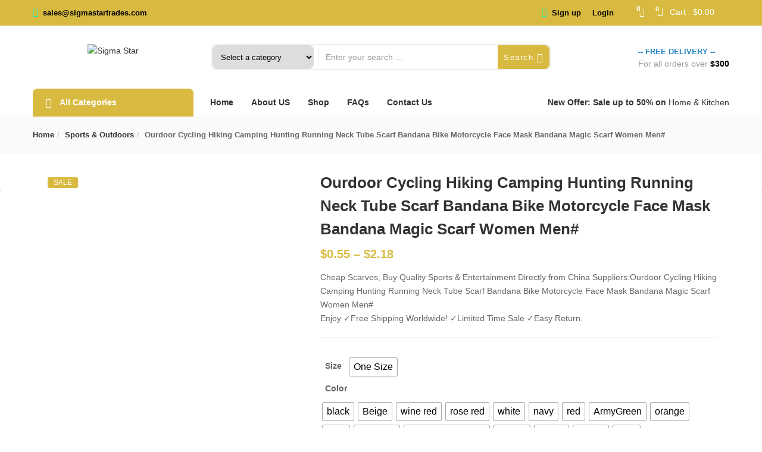

--- FILE ---
content_type: text/html; charset=UTF-8
request_url: https://sigmastartrades.com/product/ourdoor-cycling-hiking-camping-hunting-running-neck-tube-scarf-bandana-bike-motorcycle-face-mask-bandana-magic-scarf-women-men/
body_size: 48364
content:
<!DOCTYPE html>
<html lang="en-US" class="no-js">
<head>
	<meta charset="UTF-8">
	<meta name="viewport" content="width=device-width">
	<link rel="profile" href="http://gmpg.org/xfn/11">
	<link rel="pingback" href="https://sigmastartrades.com/xmlrpc.php">

					<script>document.documentElement.className = document.documentElement.className + ' yes-js js_active js'</script>
				<title>Ourdoor Cycling Hiking Camping Hunting Running Neck Tube Scarf Bandana Bike Motorcycle Face Mask Bandana Magic Scarf Women Men# &#8211; Sigma Star </title>
<meta name='robots' content='max-image-preview:large' />
<link rel='dns-prefetch' href='//fonts.googleapis.com' />
<link rel="alternate" type="application/rss+xml" title="Sigma Star  &raquo; Feed" href="https://sigmastartrades.com/feed/" />
<link rel="alternate" type="application/rss+xml" title="Sigma Star  &raquo; Comments Feed" href="https://sigmastartrades.com/comments/feed/" />
<link rel="alternate" type="application/rss+xml" title="Sigma Star  &raquo; Ourdoor Cycling Hiking Camping Hunting Running Neck Tube Scarf Bandana Bike Motorcycle Face Mask Bandana Magic Scarf Women Men# Comments Feed" href="https://sigmastartrades.com/product/ourdoor-cycling-hiking-camping-hunting-running-neck-tube-scarf-bandana-bike-motorcycle-face-mask-bandana-magic-scarf-women-men/feed/" />
<link rel="alternate" title="oEmbed (JSON)" type="application/json+oembed" href="https://sigmastartrades.com/wp-json/oembed/1.0/embed?url=https%3A%2F%2Fsigmastartrades.com%2Fproduct%2Fourdoor-cycling-hiking-camping-hunting-running-neck-tube-scarf-bandana-bike-motorcycle-face-mask-bandana-magic-scarf-women-men%2F" />
<link rel="alternate" title="oEmbed (XML)" type="text/xml+oembed" href="https://sigmastartrades.com/wp-json/oembed/1.0/embed?url=https%3A%2F%2Fsigmastartrades.com%2Fproduct%2Fourdoor-cycling-hiking-camping-hunting-running-neck-tube-scarf-bandana-bike-motorcycle-face-mask-bandana-magic-scarf-women-men%2F&#038;format=xml" />
<style id='wp-img-auto-sizes-contain-inline-css' type='text/css'>
img:is([sizes=auto i],[sizes^="auto," i]){contain-intrinsic-size:3000px 1500px}
/*# sourceURL=wp-img-auto-sizes-contain-inline-css */
</style>

<style id='wp-emoji-styles-inline-css' type='text/css'>

	img.wp-smiley, img.emoji {
		display: inline !important;
		border: none !important;
		box-shadow: none !important;
		height: 1em !important;
		width: 1em !important;
		margin: 0 0.07em !important;
		vertical-align: -0.1em !important;
		background: none !important;
		padding: 0 !important;
	}
/*# sourceURL=wp-emoji-styles-inline-css */
</style>
<link rel='stylesheet' id='wp-block-library-css' href='https://sigmastartrades.com/wp-includes/css/dist/block-library/style.min.css?ver=6.9' type='text/css' media='all' />
<link rel='stylesheet' id='wc-blocks-style-css' href='https://sigmastartrades.com/wp-content/plugins/woocommerce/assets/client/blocks/wc-blocks.css?ver=wc-8.8.6' type='text/css' media='all' />
<style id='global-styles-inline-css' type='text/css'>
:root{--wp--preset--aspect-ratio--square: 1;--wp--preset--aspect-ratio--4-3: 4/3;--wp--preset--aspect-ratio--3-4: 3/4;--wp--preset--aspect-ratio--3-2: 3/2;--wp--preset--aspect-ratio--2-3: 2/3;--wp--preset--aspect-ratio--16-9: 16/9;--wp--preset--aspect-ratio--9-16: 9/16;--wp--preset--color--black: #000000;--wp--preset--color--cyan-bluish-gray: #abb8c3;--wp--preset--color--white: #ffffff;--wp--preset--color--pale-pink: #f78da7;--wp--preset--color--vivid-red: #cf2e2e;--wp--preset--color--luminous-vivid-orange: #ff6900;--wp--preset--color--luminous-vivid-amber: #fcb900;--wp--preset--color--light-green-cyan: #7bdcb5;--wp--preset--color--vivid-green-cyan: #00d084;--wp--preset--color--pale-cyan-blue: #8ed1fc;--wp--preset--color--vivid-cyan-blue: #0693e3;--wp--preset--color--vivid-purple: #9b51e0;--wp--preset--gradient--vivid-cyan-blue-to-vivid-purple: linear-gradient(135deg,rgb(6,147,227) 0%,rgb(155,81,224) 100%);--wp--preset--gradient--light-green-cyan-to-vivid-green-cyan: linear-gradient(135deg,rgb(122,220,180) 0%,rgb(0,208,130) 100%);--wp--preset--gradient--luminous-vivid-amber-to-luminous-vivid-orange: linear-gradient(135deg,rgb(252,185,0) 0%,rgb(255,105,0) 100%);--wp--preset--gradient--luminous-vivid-orange-to-vivid-red: linear-gradient(135deg,rgb(255,105,0) 0%,rgb(207,46,46) 100%);--wp--preset--gradient--very-light-gray-to-cyan-bluish-gray: linear-gradient(135deg,rgb(238,238,238) 0%,rgb(169,184,195) 100%);--wp--preset--gradient--cool-to-warm-spectrum: linear-gradient(135deg,rgb(74,234,220) 0%,rgb(151,120,209) 20%,rgb(207,42,186) 40%,rgb(238,44,130) 60%,rgb(251,105,98) 80%,rgb(254,248,76) 100%);--wp--preset--gradient--blush-light-purple: linear-gradient(135deg,rgb(255,206,236) 0%,rgb(152,150,240) 100%);--wp--preset--gradient--blush-bordeaux: linear-gradient(135deg,rgb(254,205,165) 0%,rgb(254,45,45) 50%,rgb(107,0,62) 100%);--wp--preset--gradient--luminous-dusk: linear-gradient(135deg,rgb(255,203,112) 0%,rgb(199,81,192) 50%,rgb(65,88,208) 100%);--wp--preset--gradient--pale-ocean: linear-gradient(135deg,rgb(255,245,203) 0%,rgb(182,227,212) 50%,rgb(51,167,181) 100%);--wp--preset--gradient--electric-grass: linear-gradient(135deg,rgb(202,248,128) 0%,rgb(113,206,126) 100%);--wp--preset--gradient--midnight: linear-gradient(135deg,rgb(2,3,129) 0%,rgb(40,116,252) 100%);--wp--preset--font-size--small: 13px;--wp--preset--font-size--medium: 20px;--wp--preset--font-size--large: 36px;--wp--preset--font-size--x-large: 42px;--wp--preset--spacing--20: 0.44rem;--wp--preset--spacing--30: 0.67rem;--wp--preset--spacing--40: 1rem;--wp--preset--spacing--50: 1.5rem;--wp--preset--spacing--60: 2.25rem;--wp--preset--spacing--70: 3.38rem;--wp--preset--spacing--80: 5.06rem;--wp--preset--shadow--natural: 6px 6px 9px rgba(0, 0, 0, 0.2);--wp--preset--shadow--deep: 12px 12px 50px rgba(0, 0, 0, 0.4);--wp--preset--shadow--sharp: 6px 6px 0px rgba(0, 0, 0, 0.2);--wp--preset--shadow--outlined: 6px 6px 0px -3px rgb(255, 255, 255), 6px 6px rgb(0, 0, 0);--wp--preset--shadow--crisp: 6px 6px 0px rgb(0, 0, 0);}:where(.is-layout-flex){gap: 0.5em;}:where(.is-layout-grid){gap: 0.5em;}body .is-layout-flex{display: flex;}.is-layout-flex{flex-wrap: wrap;align-items: center;}.is-layout-flex > :is(*, div){margin: 0;}body .is-layout-grid{display: grid;}.is-layout-grid > :is(*, div){margin: 0;}:where(.wp-block-columns.is-layout-flex){gap: 2em;}:where(.wp-block-columns.is-layout-grid){gap: 2em;}:where(.wp-block-post-template.is-layout-flex){gap: 1.25em;}:where(.wp-block-post-template.is-layout-grid){gap: 1.25em;}.has-black-color{color: var(--wp--preset--color--black) !important;}.has-cyan-bluish-gray-color{color: var(--wp--preset--color--cyan-bluish-gray) !important;}.has-white-color{color: var(--wp--preset--color--white) !important;}.has-pale-pink-color{color: var(--wp--preset--color--pale-pink) !important;}.has-vivid-red-color{color: var(--wp--preset--color--vivid-red) !important;}.has-luminous-vivid-orange-color{color: var(--wp--preset--color--luminous-vivid-orange) !important;}.has-luminous-vivid-amber-color{color: var(--wp--preset--color--luminous-vivid-amber) !important;}.has-light-green-cyan-color{color: var(--wp--preset--color--light-green-cyan) !important;}.has-vivid-green-cyan-color{color: var(--wp--preset--color--vivid-green-cyan) !important;}.has-pale-cyan-blue-color{color: var(--wp--preset--color--pale-cyan-blue) !important;}.has-vivid-cyan-blue-color{color: var(--wp--preset--color--vivid-cyan-blue) !important;}.has-vivid-purple-color{color: var(--wp--preset--color--vivid-purple) !important;}.has-black-background-color{background-color: var(--wp--preset--color--black) !important;}.has-cyan-bluish-gray-background-color{background-color: var(--wp--preset--color--cyan-bluish-gray) !important;}.has-white-background-color{background-color: var(--wp--preset--color--white) !important;}.has-pale-pink-background-color{background-color: var(--wp--preset--color--pale-pink) !important;}.has-vivid-red-background-color{background-color: var(--wp--preset--color--vivid-red) !important;}.has-luminous-vivid-orange-background-color{background-color: var(--wp--preset--color--luminous-vivid-orange) !important;}.has-luminous-vivid-amber-background-color{background-color: var(--wp--preset--color--luminous-vivid-amber) !important;}.has-light-green-cyan-background-color{background-color: var(--wp--preset--color--light-green-cyan) !important;}.has-vivid-green-cyan-background-color{background-color: var(--wp--preset--color--vivid-green-cyan) !important;}.has-pale-cyan-blue-background-color{background-color: var(--wp--preset--color--pale-cyan-blue) !important;}.has-vivid-cyan-blue-background-color{background-color: var(--wp--preset--color--vivid-cyan-blue) !important;}.has-vivid-purple-background-color{background-color: var(--wp--preset--color--vivid-purple) !important;}.has-black-border-color{border-color: var(--wp--preset--color--black) !important;}.has-cyan-bluish-gray-border-color{border-color: var(--wp--preset--color--cyan-bluish-gray) !important;}.has-white-border-color{border-color: var(--wp--preset--color--white) !important;}.has-pale-pink-border-color{border-color: var(--wp--preset--color--pale-pink) !important;}.has-vivid-red-border-color{border-color: var(--wp--preset--color--vivid-red) !important;}.has-luminous-vivid-orange-border-color{border-color: var(--wp--preset--color--luminous-vivid-orange) !important;}.has-luminous-vivid-amber-border-color{border-color: var(--wp--preset--color--luminous-vivid-amber) !important;}.has-light-green-cyan-border-color{border-color: var(--wp--preset--color--light-green-cyan) !important;}.has-vivid-green-cyan-border-color{border-color: var(--wp--preset--color--vivid-green-cyan) !important;}.has-pale-cyan-blue-border-color{border-color: var(--wp--preset--color--pale-cyan-blue) !important;}.has-vivid-cyan-blue-border-color{border-color: var(--wp--preset--color--vivid-cyan-blue) !important;}.has-vivid-purple-border-color{border-color: var(--wp--preset--color--vivid-purple) !important;}.has-vivid-cyan-blue-to-vivid-purple-gradient-background{background: var(--wp--preset--gradient--vivid-cyan-blue-to-vivid-purple) !important;}.has-light-green-cyan-to-vivid-green-cyan-gradient-background{background: var(--wp--preset--gradient--light-green-cyan-to-vivid-green-cyan) !important;}.has-luminous-vivid-amber-to-luminous-vivid-orange-gradient-background{background: var(--wp--preset--gradient--luminous-vivid-amber-to-luminous-vivid-orange) !important;}.has-luminous-vivid-orange-to-vivid-red-gradient-background{background: var(--wp--preset--gradient--luminous-vivid-orange-to-vivid-red) !important;}.has-very-light-gray-to-cyan-bluish-gray-gradient-background{background: var(--wp--preset--gradient--very-light-gray-to-cyan-bluish-gray) !important;}.has-cool-to-warm-spectrum-gradient-background{background: var(--wp--preset--gradient--cool-to-warm-spectrum) !important;}.has-blush-light-purple-gradient-background{background: var(--wp--preset--gradient--blush-light-purple) !important;}.has-blush-bordeaux-gradient-background{background: var(--wp--preset--gradient--blush-bordeaux) !important;}.has-luminous-dusk-gradient-background{background: var(--wp--preset--gradient--luminous-dusk) !important;}.has-pale-ocean-gradient-background{background: var(--wp--preset--gradient--pale-ocean) !important;}.has-electric-grass-gradient-background{background: var(--wp--preset--gradient--electric-grass) !important;}.has-midnight-gradient-background{background: var(--wp--preset--gradient--midnight) !important;}.has-small-font-size{font-size: var(--wp--preset--font-size--small) !important;}.has-medium-font-size{font-size: var(--wp--preset--font-size--medium) !important;}.has-large-font-size{font-size: var(--wp--preset--font-size--large) !important;}.has-x-large-font-size{font-size: var(--wp--preset--font-size--x-large) !important;}
/*# sourceURL=global-styles-inline-css */
</style>

<style id='classic-theme-styles-inline-css' type='text/css'>
/*! This file is auto-generated */
.wp-block-button__link{color:#fff;background-color:#32373c;border-radius:9999px;box-shadow:none;text-decoration:none;padding:calc(.667em + 2px) calc(1.333em + 2px);font-size:1.125em}.wp-block-file__button{background:#32373c;color:#fff;text-decoration:none}
/*# sourceURL=/wp-includes/css/classic-themes.min.css */
</style>
<link rel='stylesheet' id='contact-form-7-css' href='https://sigmastartrades.com/wp-content/plugins/contact-form-7/includes/css/styles.css?ver=5.9.4' type='text/css' media='all' />
<link rel='stylesheet' id='photoswipe-css' href='https://sigmastartrades.com/wp-content/plugins/woocommerce/assets/css/photoswipe/photoswipe.min.css?ver=8.8.6' type='text/css' media='all' />
<link rel='stylesheet' id='photoswipe-default-skin-css' href='https://sigmastartrades.com/wp-content/plugins/woocommerce/assets/css/photoswipe/default-skin/default-skin.min.css?ver=8.8.6' type='text/css' media='all' />
<link rel='stylesheet' id='woocommerce-layout-css' href='https://sigmastartrades.com/wp-content/plugins/woocommerce/assets/css/woocommerce-layout.css?ver=8.8.6' type='text/css' media='all' />
<link rel='stylesheet' id='woocommerce-smallscreen-css' href='https://sigmastartrades.com/wp-content/plugins/woocommerce/assets/css/woocommerce-smallscreen.css?ver=8.8.6' type='text/css' media='only screen and (max-width: 768px)' />
<link rel='stylesheet' id='woocommerce-general-css' href='https://sigmastartrades.com/wp-content/plugins/woocommerce/assets/css/woocommerce.css?ver=8.8.6' type='text/css' media='all' />
<style id='woocommerce-inline-inline-css' type='text/css'>
.woocommerce form .form-row .required { visibility: visible; }
/*# sourceURL=woocommerce-inline-inline-css */
</style>
<link rel='stylesheet' id='woo-variation-swatches-css' href='https://sigmastartrades.com/wp-content/plugins/woo-variation-swatches/assets/css/frontend.min.css?ver=1715797721' type='text/css' media='all' />
<style id='woo-variation-swatches-inline-css' type='text/css'>
:root {
--wvs-tick:url("data:image/svg+xml;utf8,%3Csvg filter='drop-shadow(0px 0px 2px rgb(0 0 0 / .8))' xmlns='http://www.w3.org/2000/svg'  viewBox='0 0 30 30'%3E%3Cpath fill='none' stroke='%23ffffff' stroke-linecap='round' stroke-linejoin='round' stroke-width='4' d='M4 16L11 23 27 7'/%3E%3C/svg%3E");

--wvs-cross:url("data:image/svg+xml;utf8,%3Csvg filter='drop-shadow(0px 0px 5px rgb(255 255 255 / .6))' xmlns='http://www.w3.org/2000/svg' width='72px' height='72px' viewBox='0 0 24 24'%3E%3Cpath fill='none' stroke='%23ff0000' stroke-linecap='round' stroke-width='0.6' d='M5 5L19 19M19 5L5 19'/%3E%3C/svg%3E");
--wvs-single-product-item-width:30px;
--wvs-single-product-item-height:30px;
--wvs-single-product-item-font-size:16px}
/*# sourceURL=woo-variation-swatches-inline-css */
</style>
<link rel='stylesheet' id='wc_dropshipping_checkout_style-css' href='https://sigmastartrades.com/wp-content/plugins/woocommerce-dropshipping/assets/css/custom.css?ver=6.9' type='text/css' media='all' />
<link rel='stylesheet' id='yith-wcbr-css' href='https://sigmastartrades.com/wp-content/plugins/yith-woocommerce-brands-add-on/assets/css/yith-wcbr.css?ver=2.24.0' type='text/css' media='all' />
<link rel='stylesheet' id='jquery-colorbox-css' href='https://sigmastartrades.com/wp-content/plugins/yith-woocommerce-compare/assets/css/colorbox.css?ver=1.4.21' type='text/css' media='all' />
<link rel='stylesheet' id='yith-woocompare-widget-css' href='https://sigmastartrades.com/wp-content/plugins/yith-woocommerce-compare/assets/css/widget.css?ver=2.38.0' type='text/css' media='all' />
<link rel='stylesheet' id='yith-quick-view-css' href='https://sigmastartrades.com/wp-content/plugins/yith-woocommerce-quick-view/assets/css/yith-quick-view.css?ver=1.38.0' type='text/css' media='all' />
<style id='yith-quick-view-inline-css' type='text/css'>

				#yith-quick-view-modal .yith-wcqv-main{background:#ffffff;}
				#yith-quick-view-close{color:#cdcdcd;}
				#yith-quick-view-close:hover{color:#ff0000;}
/*# sourceURL=yith-quick-view-inline-css */
</style>
<link rel='stylesheet' id='jquery-selectBox-css' href='https://sigmastartrades.com/wp-content/plugins/yith-woocommerce-wishlist/assets/css/jquery.selectBox.css?ver=1.2.0' type='text/css' media='all' />
<link rel='stylesheet' id='yith-wcwl-font-awesome-css' href='https://sigmastartrades.com/wp-content/plugins/yith-woocommerce-wishlist/assets/css/font-awesome.css?ver=4.7.0' type='text/css' media='all' />
<link rel='stylesheet' id='woocommerce_prettyPhoto_css-css' href='//sigmastartrades.com/wp-content/plugins/woocommerce/assets/css/prettyPhoto.css?ver=3.1.6' type='text/css' media='all' />
<link rel='stylesheet' id='yith-wcwl-main-css' href='https://sigmastartrades.com/wp-content/plugins/yith-woocommerce-wishlist/assets/css/style.css?ver=3.34.0' type='text/css' media='all' />
<link rel='stylesheet' id='cena-theme-fonts-css' href='https://fonts.googleapis.com/css?family=Yantramanav|Poppins:400,700' type='text/css' media='all' />
<link rel='stylesheet' id='stripe_styles-css' href='https://sigmastartrades.com/wp-content/plugins/woocommerce-gateway-stripe/assets/css/stripe-styles.css?ver=8.2.0' type='text/css' media='all' />
<link rel='stylesheet' id='cena-woocommerce-css' href='https://sigmastartrades.com/wp-content/themes/cena/css/woocommerce.css?ver=2.8.8' type='text/css' media='all' />
<link rel='stylesheet' id='cena-template-css' href='https://sigmastartrades.com/wp-content/themes/cena/css/template.css?ver=2.8.8' type='text/css' media='all' />
<style id='cena-template-inline-css' type='text/css'>
.vc_custom_1503892845039{border-top-width: 0px !important;padding-top: 35px !important;background-color: #f9f9f9 !important;border-top-color: #e5e5e5 !important;border-top-style: none !important;}.vc_custom_1503893350894{padding-top: 30px !important;background-color: #f9f9f9 !important;}.vc_custom_1503893470075{border-top-width: 0px !important;padding-top: 25px !important;background-color: #eeeeee !important;border-top-color: #e5e5e5 !important;border-top-style: solid !important;}.vc_custom_1578107549893{padding-bottom: 20px !important;}.vc_custom_1578107563450{padding-bottom: 20px !important;}.vc_custom_1578107571917{padding-bottom: 20px !important;}.vc_custom_1578107579748{padding-bottom: 20px !important;}.vc_custom_1578107587878{padding-bottom: 20px !important;}.vc_custom_1655575097263{margin-bottom: 15px !important;}.vc_custom_1503894722691{padding-bottom: 27px !important;}.vc_custom_1503894731936{padding-bottom: 27px !important;}.vc_custom_1503926850081{margin-top: -4px !important;}
/*# sourceURL=cena-template-inline-css */
</style>
<link rel='stylesheet' id='font-awesome-css' href='https://sigmastartrades.com/wp-content/plugins/yith-woocommerce-brands-add-on/plugin-fw/assets/fonts/font-awesome/font-awesome.min.css?ver=4.7.0' type='text/css' media='all' />
<style id='font-awesome-inline-css' type='text/css'>
[data-font="FontAwesome"]:before {font-family: 'FontAwesome' !important;content: attr(data-icon) !important;speak: none !important;font-weight: normal !important;font-variant: normal !important;text-transform: none !important;line-height: 1 !important;font-style: normal !important;-webkit-font-smoothing: antialiased !important;-moz-osx-font-smoothing: grayscale !important;}
/*# sourceURL=font-awesome-inline-css */
</style>
<link rel='stylesheet' id='simple-line-icons-css' href='https://sigmastartrades.com/wp-content/themes/cena/css/simple-line-icons.css?ver=2.4.0' type='text/css' media='all' />
<link rel='stylesheet' id='themify-icons-css' href='https://sigmastartrades.com/wp-content/themes/cena/css/themify-icons.css?ver=1.0.0' type='text/css' media='all' />
<link rel='stylesheet' id='material-design-iconic-font-css' href='https://sigmastartrades.com/wp-content/themes/cena/css/material-design-iconic-font.min.css?ver=2.2.0' type='text/css' media='all' />
<link rel='stylesheet' id='animate-css' href='https://sigmastartrades.com/wp-content/themes/cena/css/animate.css?ver=3.5.0' type='text/css' media='all' />
<link rel='stylesheet' id='jquery-treeview-css' href='https://sigmastartrades.com/wp-content/themes/cena/css/jquery.treeview.css?ver=1.0.0' type='text/css' media='all' />
<link rel='stylesheet' id='cena-style-css' href='https://sigmastartrades.com/wp-content/themes/cena/style.css?ver=1.0' type='text/css' media='all' />
<style id='cena-style-inline-css' type='text/css'>
:root {--tb-theme-color: #d9ba40;--tb-theme-color-hover: #c3a739;--tb-bg-buy-now: #21beeb;--tb-topbar-icon-color: #00f2bc;--tb-topbar-bg: #d9ba40;--tb-topbar-bg-2: #d9ba40;--tb-topbar-bg-3: #d9ba40;--tb-topbar-bg-4: #d9ba40;--tb-topbar-text-color: #000000;--tb-topbar-text-color-2: #000000;--tb-topbar-text-color-third: #000000;--tb-top-cart-background: #d9ba40;--tb-top-cart-background-2: #d9ba40;--tb-top-cart-background-3: #d9ba40;--tb-header-bg: #0b6baa;--tb-header-bg-second: #fff;--tb-header-bg-3: #2b87c3;--tb-header-link-color: #fff;--tb-main-menu-link-color: #fff;--tb-link-menu-active: #fff;--tb-link-menu-color-second: #333;--tb-main-menu-bg-color-active: #d9ba40;--tb-footer-heading-color: #222;--tb-footer-text-color: #333;--tb-footer-link-color: #333;--tb-copyright-bg: #fff;--tb-copyright-text-color: #666;}:root {--tb-text-primary-font: Arial;--tb-text-second-font: Arial;}/* Woocommerce Breadcrumbs *//********************************************************************//* Custom CSS *******************************************************//********************************************************************/@media (max-width:767px){#message-purchased {display: none !important;}.ui-autocomplete.ui-widget-content li .name,.form-ajax-search .tbay-search-result-wrapper>ul:first-child li.list-header{overflow: visible;height: auto;text-overflow: unset;white-space: normal;}.ui-autocomplete.ui-widget-content li {padding-right: 7px;}.topbar-device-mobile .form-ajax-search .tbay-search-result-wrapper>ul:first-child li.list-header {position: relative;border-top: 1px solid #f5f5f5;display: block;}.form-ajax-search .tbay-search-result-wrapper>ul:first-child {padding-top: 0;}.form-ajax-search .tbay-search-result-wrapper>ul:first-child li:first-child {margin-top: 0;border-top: 0;}.form-ajax-search .tbay-search-result-wrapper>ul:first-child li.list-header>a {margin-left: 0;display: block;margin-top: 7px;}.woocommerce-cart .cart-collaterals .cart_totals td {width: 65%;}}.pswp__img {max-width: none !important;}.topbar-device-mobile .search-device .tbay-search-form .tbay-search {font-size: 16px;}.tbay-footer >p {margin-bottom: 0;}
/*# sourceURL=cena-style-inline-css */
</style>
<link rel='stylesheet' id='um_modal-css' href='https://sigmastartrades.com/wp-content/plugins/ultimate-member/assets/css/um-modal.min.css?ver=2.8.5' type='text/css' media='all' />
<link rel='stylesheet' id='um_ui-css' href='https://sigmastartrades.com/wp-content/plugins/ultimate-member/assets/libs/jquery-ui/jquery-ui.min.css?ver=1.13.2' type='text/css' media='all' />
<link rel='stylesheet' id='um_tipsy-css' href='https://sigmastartrades.com/wp-content/plugins/ultimate-member/assets/libs/tipsy/tipsy.min.css?ver=1.0.0a' type='text/css' media='all' />
<link rel='stylesheet' id='um_raty-css' href='https://sigmastartrades.com/wp-content/plugins/ultimate-member/assets/libs/raty/um-raty.min.css?ver=2.6.0' type='text/css' media='all' />
<link rel='stylesheet' id='um_fonticons_ii-css' href='https://sigmastartrades.com/wp-content/plugins/ultimate-member/assets/libs/legacy/fonticons/fonticons-ii.min.css?ver=2.8.5' type='text/css' media='all' />
<link rel='stylesheet' id='um_fonticons_fa-css' href='https://sigmastartrades.com/wp-content/plugins/ultimate-member/assets/libs/legacy/fonticons/fonticons-fa.min.css?ver=2.8.5' type='text/css' media='all' />
<link rel='stylesheet' id='select2-css' href='https://sigmastartrades.com/wp-content/plugins/ultimate-member/assets/libs/select2/select2.min.css?ver=4.0.13' type='text/css' media='all' />
<link rel='stylesheet' id='um_fileupload-css' href='https://sigmastartrades.com/wp-content/plugins/ultimate-member/assets/css/um-fileupload.min.css?ver=2.8.5' type='text/css' media='all' />
<link rel='stylesheet' id='um_datetime-css' href='https://sigmastartrades.com/wp-content/plugins/ultimate-member/assets/libs/pickadate/default.min.css?ver=3.6.2' type='text/css' media='all' />
<link rel='stylesheet' id='um_datetime_date-css' href='https://sigmastartrades.com/wp-content/plugins/ultimate-member/assets/libs/pickadate/default.date.min.css?ver=3.6.2' type='text/css' media='all' />
<link rel='stylesheet' id='um_datetime_time-css' href='https://sigmastartrades.com/wp-content/plugins/ultimate-member/assets/libs/pickadate/default.time.min.css?ver=3.6.2' type='text/css' media='all' />
<link rel='stylesheet' id='um_common-css' href='https://sigmastartrades.com/wp-content/plugins/ultimate-member/assets/css/common.min.css?ver=2.8.5' type='text/css' media='all' />
<link rel='stylesheet' id='um_responsive-css' href='https://sigmastartrades.com/wp-content/plugins/ultimate-member/assets/css/um-responsive.min.css?ver=2.8.5' type='text/css' media='all' />
<link rel='stylesheet' id='um_styles-css' href='https://sigmastartrades.com/wp-content/plugins/ultimate-member/assets/css/um-styles.min.css?ver=2.8.5' type='text/css' media='all' />
<link rel='stylesheet' id='um_crop-css' href='https://sigmastartrades.com/wp-content/plugins/ultimate-member/assets/libs/cropper/cropper.min.css?ver=1.6.1' type='text/css' media='all' />
<link rel='stylesheet' id='um_profile-css' href='https://sigmastartrades.com/wp-content/plugins/ultimate-member/assets/css/um-profile.min.css?ver=2.8.5' type='text/css' media='all' />
<link rel='stylesheet' id='um_account-css' href='https://sigmastartrades.com/wp-content/plugins/ultimate-member/assets/css/um-account.min.css?ver=2.8.5' type='text/css' media='all' />
<link rel='stylesheet' id='um_misc-css' href='https://sigmastartrades.com/wp-content/plugins/ultimate-member/assets/css/um-misc.min.css?ver=2.8.5' type='text/css' media='all' />
<link rel='stylesheet' id='um_default_css-css' href='https://sigmastartrades.com/wp-content/plugins/ultimate-member/assets/css/um-old-default.min.css?ver=2.8.5' type='text/css' media='all' />
<link rel='stylesheet' id='cena-child-style-css' href='https://sigmastartrades.com/wp-content/themes/cena-child/style.css?ver=2.11.3' type='text/css' media='all' />
<script type="text/javascript" src="https://sigmastartrades.com/wp-includes/js/jquery/jquery.min.js?ver=3.7.1" id="jquery-core-js"></script>
<script type="text/javascript" src="https://sigmastartrades.com/wp-includes/js/jquery/jquery-migrate.min.js?ver=3.4.1" id="jquery-migrate-js"></script>
<script type="text/javascript" src="https://sigmastartrades.com/wp-content/plugins/woocommerce/assets/js/jquery-blockui/jquery.blockUI.min.js?ver=2.7.0-wc.8.8.6" id="jquery-blockui-js" data-wp-strategy="defer"></script>
<script type="text/javascript" id="wc-add-to-cart-js-extra">
/* <![CDATA[ */
var wc_add_to_cart_params = {"ajax_url":"/wp-admin/admin-ajax.php","wc_ajax_url":"/?wc-ajax=%%endpoint%%","i18n_view_cart":"View cart","cart_url":"https://sigmastartrades.com/cart/","is_cart":"","cart_redirect_after_add":"no"};
//# sourceURL=wc-add-to-cart-js-extra
/* ]]> */
</script>
<script type="text/javascript" src="https://sigmastartrades.com/wp-content/plugins/woocommerce/assets/js/frontend/add-to-cart.min.js?ver=8.8.6" id="wc-add-to-cart-js" data-wp-strategy="defer"></script>
<script type="text/javascript" src="https://sigmastartrades.com/wp-content/plugins/woocommerce/assets/js/zoom/jquery.zoom.min.js?ver=1.7.21-wc.8.8.6" id="zoom-js" defer="defer" data-wp-strategy="defer"></script>
<script type="text/javascript" src="https://sigmastartrades.com/wp-content/plugins/woocommerce/assets/js/photoswipe/photoswipe.min.js?ver=4.1.1-wc.8.8.6" id="photoswipe-js" defer="defer" data-wp-strategy="defer"></script>
<script type="text/javascript" src="https://sigmastartrades.com/wp-content/plugins/woocommerce/assets/js/photoswipe/photoswipe-ui-default.min.js?ver=4.1.1-wc.8.8.6" id="photoswipe-ui-default-js" defer="defer" data-wp-strategy="defer"></script>
<script type="text/javascript" id="wc-single-product-js-extra">
/* <![CDATA[ */
var wc_single_product_params = {"i18n_required_rating_text":"Please select a rating","review_rating_required":"yes","flexslider":{"rtl":false,"animation":"slide","smoothHeight":true,"directionNav":false,"controlNav":"thumbnails","slideshow":false,"animationSpeed":500,"animationLoop":false,"allowOneSlide":false},"zoom_enabled":"1","zoom_options":[],"photoswipe_enabled":"1","photoswipe_options":{"shareEl":false,"closeOnScroll":false,"history":false,"hideAnimationDuration":0,"showAnimationDuration":0},"flexslider_enabled":"1"};
//# sourceURL=wc-single-product-js-extra
/* ]]> */
</script>
<script type="text/javascript" src="https://sigmastartrades.com/wp-content/plugins/woocommerce/assets/js/frontend/single-product.min.js?ver=8.8.6" id="wc-single-product-js" defer="defer" data-wp-strategy="defer"></script>
<script type="text/javascript" src="https://sigmastartrades.com/wp-content/plugins/woocommerce/assets/js/js-cookie/js.cookie.min.js?ver=2.1.4-wc.8.8.6" id="js-cookie-js" defer="defer" data-wp-strategy="defer"></script>
<script type="text/javascript" id="woocommerce-js-extra">
/* <![CDATA[ */
var woocommerce_params = {"ajax_url":"/wp-admin/admin-ajax.php","wc_ajax_url":"/?wc-ajax=%%endpoint%%"};
//# sourceURL=woocommerce-js-extra
/* ]]> */
</script>
<script type="text/javascript" src="https://sigmastartrades.com/wp-content/plugins/woocommerce/assets/js/frontend/woocommerce.min.js?ver=8.8.6" id="woocommerce-js" defer="defer" data-wp-strategy="defer"></script>
<script type="text/javascript" src="https://sigmastartrades.com/wp-content/plugins/js_composer/assets/js/vendors/woocommerce-add-to-cart.js?ver=6.7.0" id="vc_woocommerce-add-to-cart-js-js"></script>
<script type="text/javascript" id="woocommerce-tokenization-form-js-extra">
/* <![CDATA[ */
var wc_tokenization_form_params = {"is_registration_required":"","is_logged_in":""};
//# sourceURL=woocommerce-tokenization-form-js-extra
/* ]]> */
</script>
<script type="text/javascript" src="https://sigmastartrades.com/wp-content/plugins/woocommerce/assets/js/frontend/tokenization-form.min.js?ver=8.8.6" id="woocommerce-tokenization-form-js"></script>
<script type="text/javascript" src="https://sigmastartrades.com/wp-content/plugins/ultimate-member/assets/js/um-gdpr.min.js?ver=2.8.5" id="um-gdpr-js"></script>
<link rel="https://api.w.org/" href="https://sigmastartrades.com/wp-json/" /><link rel="alternate" title="JSON" type="application/json" href="https://sigmastartrades.com/wp-json/wp/v2/product/4211" /><link rel="EditURI" type="application/rsd+xml" title="RSD" href="https://sigmastartrades.com/xmlrpc.php?rsd" />
<meta name="generator" content="WordPress 6.9" />
<meta name="generator" content="WooCommerce 8.8.6" />
<link rel="canonical" href="https://sigmastartrades.com/product/ourdoor-cycling-hiking-camping-hunting-running-neck-tube-scarf-bandana-bike-motorcycle-face-mask-bandana-magic-scarf-women-men/" />
<link rel='shortlink' href='https://sigmastartrades.com/?p=4211' />
<meta name="generator" content="Redux 4.4.16" />		<style type="text/css">
			.um_request_name {
				display: none !important;
			}
		</style>
	<script type="text/javascript" src="//s7.addthis.com/js/300/addthis_widget.js#pubid=ra-59f2a47d2f1aaba2"></script>	<noscript><style>.woocommerce-product-gallery{ opacity: 1 !important; }</style></noscript>
	<style type="text/css">.recentcomments a{display:inline !important;padding:0 !important;margin:0 !important;}</style><meta name="generator" content="Powered by WPBakery Page Builder - drag and drop page builder for WordPress."/>
<meta name="generator" content="Powered by Slider Revolution 6.5.9 - responsive, Mobile-Friendly Slider Plugin for WordPress with comfortable drag and drop interface." />
<link rel="icon" href="https://sigmastartrades.com/wp-content/uploads/2022/06/cropped-image-removebg-preview-32x32.png" sizes="32x32" />
<link rel="icon" href="https://sigmastartrades.com/wp-content/uploads/2022/06/cropped-image-removebg-preview-192x192.png" sizes="192x192" />
<link rel="apple-touch-icon" href="https://sigmastartrades.com/wp-content/uploads/2022/06/cropped-image-removebg-preview-180x180.png" />
<meta name="msapplication-TileImage" content="https://sigmastartrades.com/wp-content/uploads/2022/06/cropped-image-removebg-preview-270x270.png" />
<script type="text/javascript">function setREVStartSize(e){
			//window.requestAnimationFrame(function() {				 
				window.RSIW = window.RSIW===undefined ? window.innerWidth : window.RSIW;	
				window.RSIH = window.RSIH===undefined ? window.innerHeight : window.RSIH;	
				try {								
					var pw = document.getElementById(e.c).parentNode.offsetWidth,
						newh;
					pw = pw===0 || isNaN(pw) ? window.RSIW : pw;
					e.tabw = e.tabw===undefined ? 0 : parseInt(e.tabw);
					e.thumbw = e.thumbw===undefined ? 0 : parseInt(e.thumbw);
					e.tabh = e.tabh===undefined ? 0 : parseInt(e.tabh);
					e.thumbh = e.thumbh===undefined ? 0 : parseInt(e.thumbh);
					e.tabhide = e.tabhide===undefined ? 0 : parseInt(e.tabhide);
					e.thumbhide = e.thumbhide===undefined ? 0 : parseInt(e.thumbhide);
					e.mh = e.mh===undefined || e.mh=="" || e.mh==="auto" ? 0 : parseInt(e.mh,0);		
					if(e.layout==="fullscreen" || e.l==="fullscreen") 						
						newh = Math.max(e.mh,window.RSIH);					
					else{					
						e.gw = Array.isArray(e.gw) ? e.gw : [e.gw];
						for (var i in e.rl) if (e.gw[i]===undefined || e.gw[i]===0) e.gw[i] = e.gw[i-1];					
						e.gh = e.el===undefined || e.el==="" || (Array.isArray(e.el) && e.el.length==0)? e.gh : e.el;
						e.gh = Array.isArray(e.gh) ? e.gh : [e.gh];
						for (var i in e.rl) if (e.gh[i]===undefined || e.gh[i]===0) e.gh[i] = e.gh[i-1];
											
						var nl = new Array(e.rl.length),
							ix = 0,						
							sl;					
						e.tabw = e.tabhide>=pw ? 0 : e.tabw;
						e.thumbw = e.thumbhide>=pw ? 0 : e.thumbw;
						e.tabh = e.tabhide>=pw ? 0 : e.tabh;
						e.thumbh = e.thumbhide>=pw ? 0 : e.thumbh;					
						for (var i in e.rl) nl[i] = e.rl[i]<window.RSIW ? 0 : e.rl[i];
						sl = nl[0];									
						for (var i in nl) if (sl>nl[i] && nl[i]>0) { sl = nl[i]; ix=i;}															
						var m = pw>(e.gw[ix]+e.tabw+e.thumbw) ? 1 : (pw-(e.tabw+e.thumbw)) / (e.gw[ix]);					
						newh =  (e.gh[ix] * m) + (e.tabh + e.thumbh);
					}
					var el = document.getElementById(e.c);
					if (el!==null && el) el.style.height = newh+"px";					
					el = document.getElementById(e.c+"_wrapper");
					if (el!==null && el) {
						el.style.height = newh+"px";
						el.style.display = "block";
					}
				} catch(e){
					console.log("Failure at Presize of Slider:" + e)
				}					   
			//});
		  };</script>
<noscript><style> .wpb_animate_when_almost_visible { opacity: 1; }</style></noscript><link rel='stylesheet' id='sumoselect-css' href='https://sigmastartrades.com/wp-content/themes/cena/css/sumoselect.css?ver=1.0.0' type='text/css' media='all' />
<link rel='stylesheet' id='js_composer_front-css' href='https://sigmastartrades.com/wp-content/plugins/js_composer/assets/css/js_composer.min.css?ver=6.7.0' type='text/css' media='all' />
<link rel='stylesheet' id='rs-plugin-settings-css' href='https://sigmastartrades.com/wp-content/plugins/revslider/public/assets/css/rs6.css?ver=6.5.9' type='text/css' media='all' />
<style id='rs-plugin-settings-inline-css' type='text/css'>
#rs-demo-id {}
/*# sourceURL=rs-plugin-settings-inline-css */
</style>
</head>
<body class="wp-singular product-template-default single single-product postid-4211 wp-theme-cena wp-child-theme-cena-child theme-cena woocommerce woocommerce-page woocommerce-no-js woo-variation-swatches wvs-behavior-blur wvs-theme-cena-child wvs-show-label wvs-tooltip wpb-js-composer js-comp-ver-6.7.0 vc_responsive mobile-hidden-footer">
<div id="wrapper-container" class="wrapper-container"> 
	
	
<div id="tbay-mobile-menu" class="tbay-offcanvas hidden-lg hidden-md v1"> 
    <div class="tbay-offcanvas-body">
        <div class="offcanvas-head bg-primary">
            <button type="button" class="btn btn-toggle-canvas btn-danger" data-toggle="offcanvas">
                <i class="fa fa-close"></i> 
            </button>
            <strong>MENU</strong>
        </div>

        <nav class="navbar navbar-offcanvas navbar-static" role="navigation">
            <div class="navbar-collapse navbar-offcanvas-collapse"><ul id="main-mobile-menu" class="treeview nav navbar-nav"><li id="menu-item-821" class="menu-item-821 aligned-left"><a href="https://sigmastartrades.com/">Home</a></li>
<li id="menu-item-7267" class="menu-item-7267 aligned-"><a href="https://sigmastartrades.com/about-us-3/">About US</a></li>
<li id="menu-item-2872" class="menu-item-2872 aligned-left"><a href="https://sigmastartrades.com/shop/">Shop</a></li>
<li id="menu-item-2878" class="menu-item-2878 aligned-left"><a href="https://sigmastartrades.com/faqs/">FAQs</a></li>
<li id="menu-item-2873" class="menu-item-2873 aligned-left"><a href="https://sigmastartrades.com/contact-us/">Contact Us</a></li>
</ul></div>        </nav>

    </div>
</div>	  

<div id="tbay-mobile-smartmenu" data-themes="theme-light" data-enablesocial="1" data-socialjsons="[{'icon':'fa fa-facebook','url':'https:\/\/www.facebook.com\/'},{'icon':'fa fa-instagram','url':'https:\/\/www.instagram.com\/'},{'icon':'fa fa-twitter','url':'https:\/\/twitter.com\/'},{'icon':'fa fa-youtube','url':'https:\/\/www.youtube.com\/'}]" data-enabletabs="1" data-tabone="Menu" data-taboneicon="icon-menu icons" data-tabsecond="Categories" data-tabsecondicon="icon-grid icons" data-enableeffects="1" data-effectspanels="no-effect" data-effectslistitems="fx-listitems-fade" data-counters="1" data-title="Menu" data-enablesearch="1" data-textsearch="Search in menu..." data-searchnoresults="No results found." data-searchsplash="What are you looking for? &lt;/br&gt; Start typing to search the menu." class="tbay-mmenu hidden-lg hidden-md v1"> 
    <div class="tbay-offcanvas-body"> 

        <nav id="tbay-mobile-menu-navbar" class="menu navbar navbar-offcanvas-mmneu navbar-static">
            <div id="main-mobile-menu-mmenu" class="menu-main-menu-container"><ul id="main-mobile-menu-mmenu-wrapper" class="menu" data-id="main-menu"><li class="menu-item-821 "><a href="https://sigmastartrades.com/">Home</a></li>
<li class="menu-item-7267 "><a href="https://sigmastartrades.com/about-us-3/">About US</a></li>
<li class="menu-item-2872 "><a href="https://sigmastartrades.com/shop/">Shop</a></li>
<li class="menu-item-2878 "><a href="https://sigmastartrades.com/faqs/">FAQs</a></li>
<li class="menu-item-2873 "><a href="https://sigmastartrades.com/contact-us/">Contact Us</a></li>
</ul></div><div id="mobile-menu-second-mmenu" class="menu-category-menu-container"><ul id="main-mobile-second-mmenu-wrapper" class="menu" data-id=""><li id="menu-item-2855" class="menu-item-2855 "><a href="https://sigmastartrades.com/product-category/baby-toys/">Baby &amp; Toys</a></li>
<li id="menu-item-2856" class="menu-item-2856 "><a href="https://sigmastartrades.com/product-category/health-beauty/">Health &amp; Beauty</a></li>
<li id="menu-item-2857" class="menu-item-2857 "><a href="https://sigmastartrades.com/product-category/home-kitchen/">Home &amp; Kitchen</a></li>
<li id="menu-item-2858" class="menu-item-2858 "><a href="https://sigmastartrades.com/product-category/office-products/">Office Products</a></li>
<li id="menu-item-2859" class="menu-item-2859 "><a href="https://sigmastartrades.com/product-category/pet-supplies/">Pet Supplies</a></li>
<li id="menu-item-2861" class="menu-item-2861 "><a href="https://sigmastartrades.com/product-category/tools-equipment/">Tools &amp; Equipment</a></li>
<li id="menu-item-3265" class="menu-item-3265 "><a href="https://sigmastartrades.com/product-category/grocery/">Grocery</a></li>
<li id="menu-item-3266" class="menu-item-3266 "><a href="https://sigmastartrades.com/product-category/lawn-patio/">Lawn &amp; Patio</a></li>
<li id="menu-item-3267" class="menu-item-3267 "><a href="https://sigmastartrades.com/product-category/sports-outdoors/">Sports &amp; Outdoors</a></li>
<li id="menu-item-3268" class="menu-item-3268 "><a href="https://sigmastartrades.com/product-category/electronics/">Electronics</a></li>
</ul></div>        </nav>


    </div>
</div>


	<div class="topbar-device-mobile  visible-xxs clearfix">
		
	<div class="topbar-post">
		<div class="topbar-back">
			<a href = "javascript:history.back()"><i class="icon-action-undo icons"></i></a>
		</div>

		<div class="mobile-logo">
							<a href="https://sigmastartrades.com/">
					<img src="https://sigmastartrades.com/wp-content/uploads/2022/06/logo_a1-removebg.png" alt="Sigma Star ">
				</a>
					</div>
 
		<div class="topbar-title">
						Ourdoor Cycling Hiking Camping Hunting Running Neck Tube Scarf Bandana Bike Motorcycle Face Mask Bandana Magic Scarf Women Men# 
		</div>


		<div class="active-mobile">
			<a href="#tbay-mobile-menu-navbar" class="btn btn-sm btn-danger btn-click-menu"><i class="fa fa-bars"></i></a><a href="#page" class="btn btn-sm btn-danger"><i class="fa fa-close"></i></a>		</div>

		</div>
	
</div>
	<div class="footer-device-mobile visible-xxs clearfix">
        <div class="device-home  ">
        <a href="https://sigmastartrades.com/" >
            <i class="icon-home icons"></i>
            Home        </a>   
    </div>	

            <div class="device-cart ">
            <a class="mobil-view-cart" href="https://sigmastartrades.com/cart/" >
                <span class="icon">
                    <i class="icon-basket icons"></i>
                    <span class="count mini-cart-items cart-mobile">0</span>
                    View Cart                </span>
            </a>   
        </div>
    

        <div class="device-wishlist">
        <a class="text-skin wishlist-icon" href="https://sigmastartrades.com/wishlist/">
            <span class="icon">
                <i class="icon-heart icons"></i>
                <span class="count count_wishlist">0</span>
                Wishlist            </span>
        </a>
    </div>
    
        <div class="device-account ">
        <a href="https://sigmastartrades.com/my-account/" title="Login">
            <i class="icon-user icons"></i>
            Account        </a>
    </div>
    
</div>

	<div class="topbar-mobile hidden-lg hidden-md hidden-xxs container clearfix">

    <!-- //LOGO -->
    <div class="logo-mobile-theme col-xs-6 text-left">
        
    <div class="logo">
        <a href="https://sigmastartrades.com/">
            <img class="logo-img" src="https://sigmastartrades.com/wp-content/uploads/2022/06/logo_a1-removebg.png" alt="Sigma Star ">
        </a>
    </div>
    </div>

     <div class="topbar-mobile-right col-xs-6 text-right">
	 
        <div class="active-mobile">
            <a href="#tbay-mobile-menu-navbar" class="btn btn-sm btn-danger btn-click-menu"><i class="fa fa-bars"></i></a><a href="#page" class="btn btn-sm btn-danger"><i class="fa fa-close"></i></a>        </div>

		
        <div class="topbar-inner">

            <div class="search-popup">
                
<div id="search-form-modal-vxj4a" class="search-form-modal">
	<div class="search-form">
		<button type="button" class="btn btn-primary btn-lg" data-toggle="modal" data-target="#searchformshow-vxj4a">
		  <i class="zmdi zmdi-search"></i>
		</button>
	</div>

	<div class="modal fade searchformshow" id="searchformshow-vxj4a" tabindex="-1" role="dialog" aria-labelledby="searchformlable-vxj4a">
	  <div class="modal-dialog" role="document">
	    <div class="modal-content">
	      <div class="modal-header">
	        <button type="button" class="close" data-dismiss="modal" aria-label="Close"><span aria-hidden="true">&times;</span></button>
	        <h4 class="modal-title" id="searchformlable-vxj4a">Products search form</h4>
	      </div>
	      <div class="modal-body">
				
	<div class="tbay-search-form">
		<form class="form-ajax-search" action="https://sigmastartrades.com/" method="get">
			<div class="form-group">
				<div class="input-group">
																	<div class="select-category input-group-addon">
														    <select  name='product_cat' id='product_cat' class='dropdown_product_cat'>
	<option value='' selected='selected'>Select a category</option>
	<option class="level-0" value="baby-toys">Baby &amp; Toys</option>
	<option class="level-1" value="toy">&nbsp;&nbsp;&nbsp;Toy</option>
	<option class="level-0" value="beauty">Beauty</option>
	<option class="level-0" value="electronics">Electronics</option>
	<option class="level-0" value="grocery">Grocery</option>
	<option class="level-1" value="chocolate-sweets">&nbsp;&nbsp;&nbsp;Chocolate &amp; Sweets</option>
	<option class="level-1" value="home-baking">&nbsp;&nbsp;&nbsp;Home Baking</option>
	<option class="level-1" value="pasta-noodles">&nbsp;&nbsp;&nbsp;Pasta &amp; Noodles</option>
	<option class="level-1" value="snacks-crisps">&nbsp;&nbsp;&nbsp;Snacks &amp; Crisps</option>
	<option class="level-0" value="health-beauty">Health &amp; Beauty</option>
	<option class="level-0" value="home-kitchen">Home &amp; Kitchen</option>
	<option class="level-1" value="kitchen">&nbsp;&nbsp;&nbsp;Kitchen</option>
	<option class="level-0" value="lawn-patio">Lawn &amp; Patio</option>
	<option class="level-0" value="office-products">Office Products</option>
	<option class="level-0" value="pet-supplies">Pet Supplies</option>
	<option class="level-0" value="sports-outdoors">Sports &amp; Outdoors</option>
	<option class="level-0" value="tools-equipment">Tools &amp; Equipment</option>
	<option class="level-1" value="tools">&nbsp;&nbsp;&nbsp;Tools</option>
</select>

												  	</div>
				  					  		<input type="text" placeholder="Enter your search ..." name="s" class="tbay-search form-control input-sm"/>
						<div class="button-group input-group-addon">
							<button type="submit" class="button-search btn btn-sm">Search <i class="zmdi zmdi-search"></i></button>
						</div>
						<div class="tbay-preloader"></div>

						<div class="tbay-search-result-wrapper"></div>
											<input type="hidden" name="post_type" value="product" class="post_type" />
									</div>
				
			</div>
		</form>
	</div>

	      </div>
	    </div>
	  </div>
	</div>
</div>            </div>
            
            <div class="setting-popup">

                <div class="dropdown">
                    <button class="btn btn-sm btn-primary btn-outline dropdown-toggle" type="button" data-toggle="dropdown"><span class="fa fa-user"></span></button>
                    <div class="dropdown-menu">
                                                    <div class="pull-left">
                                                            </div>
                                            </div>
                </div>

            </div>
            <div class="active-mobile top-cart">

                <div class="dropdown">
                    <button class="btn btn-sm btn-primary btn-outline dropdown-toggle" type="button" data-toggle="dropdown"><span class="fa fa-shopping-cart"></span></button>
                    <div class="dropdown-menu">
                        <div class="widget_shopping_cart_content"></div>
                    </div>
                </div>
                
            </div>  
        </div>
    </div>       
</div>

		<header id="tbay-header" class="site-header header-default header-v1 hidden-sm hidden-xs " role="banner">
	 <div id="tbay-topbar" class="tbay-topbar">
        <div class="container">
            <div class="topbar-inner clearfix">
                
									<div class="pull-left top-contact">
						<aside id="custom_html-1" class="widget_text widget widget_custom_html"><div class="textwidget custom-html-widget"><ul>
<li><i class="icon-envelope icons"></i> sales@sigmastartrades.com</li>
<li><i class=""></i></li>
</ul></div></aside> 
					</div><!-- End Top Contact Widget -->
				
                <div class="pull-right ">
				
											<div class="pull-right top-cart-wishlist">
							
							<!-- Cart -->
							<div class="pull-right top-cart hidden-xs">
								<div class="tbay-topcart">
 <div id="cart" class="dropdown">
        
        <a class="dropdown-toggle mini-cart" data-toggle="dropdown" aria-expanded="true" role="button" aria-haspopup="true" data-delay="0" href="#" title="View your shopping cart">
            <span class="text-skin cart-icon">
                <i class="icon-basket icons"></i>
            </span>
			<span class="sub-title">Cart : <span class="woocommerce-Price-amount amount"><bdi><span class="woocommerce-Price-currencySymbol">&#36;</span>0.00</bdi></span></span>
            <span class="mini-cart-items">
            	   0                </span>
        </a>            
        <div class="dropdown-menu"><div class="widget_shopping_cart_content">
            
<div class="mini_cart_content">
	<div class="mini_cart_inner">
		<div class="mcart-border">
							<ul class="cart_empty ">
					<li>You have no items in your shopping cart</li>
					<li class="total">Subtotal: <span class="woocommerce-Price-amount amount"><bdi><span class="woocommerce-Price-currencySymbol">&#36;</span>0.00</bdi></span></li>
				</ul>
			
						<div class="clearfix"></div>
		</div>
	</div>
</div>
        </div></div>
    </div>
</div>    							</div>
							
							<div class="pull-right">
								<a class="text-skin wishlist-icon" href="https://sigmastartrades.com/wishlist/"><i class="fa fa-heart-o" aria-hidden="true"></i><span class="count_wishlist">0</span></a>
							</div>
						
						</div>
										
					<ul class="pull-right list-inline acount">
			<li><i class="icon-login icons"></i> <a href="https://sigmastartrades.com/my-account/" title="Sign up"> Sign up </a></li>
		<li> <a href="https://sigmastartrades.com/my-account/" title="Login"> Login </a></li>
	</ul>					
                </div>
				
            </div>
        </div> 
    </div> 
    <div class="header-main clearfix">
        <div class="container">
            <div class="header-inner">
                <div class="row">
					<!-- //LOGO -->
                    <div class="logo-in-theme col-md-3 text-center hidden-sm hidden-xs">
                        
    <div class="logo">
        <a href="https://sigmastartrades.com/">
            <img class="logo-img" src="https://sigmastartrades.com/wp-content/uploads/2022/06/logo_a1-removebg.png" alt="Sigma Star ">
        </a>
    </div>
                    </div>
					
                    <!-- SEARCH -->
                                        <div class="search col-md-6 hidden-sm hidden-xs">
						
	<div class="tbay-search-form">
		<form class="form-ajax-search" action="https://sigmastartrades.com/" method="get">
			<div class="form-group">
				<div class="input-group">
																	<div class="select-category input-group-addon">
														    <select  name='product_cat' id='product_cat' class='dropdown_product_cat'>
	<option value='' selected='selected'>Select a category</option>
	<option class="level-0" value="baby-toys">Baby &amp; Toys</option>
	<option class="level-1" value="toy">&nbsp;&nbsp;&nbsp;Toy</option>
	<option class="level-0" value="beauty">Beauty</option>
	<option class="level-0" value="electronics">Electronics</option>
	<option class="level-0" value="grocery">Grocery</option>
	<option class="level-1" value="chocolate-sweets">&nbsp;&nbsp;&nbsp;Chocolate &amp; Sweets</option>
	<option class="level-1" value="home-baking">&nbsp;&nbsp;&nbsp;Home Baking</option>
	<option class="level-1" value="pasta-noodles">&nbsp;&nbsp;&nbsp;Pasta &amp; Noodles</option>
	<option class="level-1" value="snacks-crisps">&nbsp;&nbsp;&nbsp;Snacks &amp; Crisps</option>
	<option class="level-0" value="health-beauty">Health &amp; Beauty</option>
	<option class="level-0" value="home-kitchen">Home &amp; Kitchen</option>
	<option class="level-1" value="kitchen">&nbsp;&nbsp;&nbsp;Kitchen</option>
	<option class="level-0" value="lawn-patio">Lawn &amp; Patio</option>
	<option class="level-0" value="office-products">Office Products</option>
	<option class="level-0" value="pet-supplies">Pet Supplies</option>
	<option class="level-0" value="sports-outdoors">Sports &amp; Outdoors</option>
	<option class="level-0" value="tools-equipment">Tools &amp; Equipment</option>
	<option class="level-1" value="tools">&nbsp;&nbsp;&nbsp;Tools</option>
</select>

												  	</div>
				  					  		<input type="text" placeholder="Enter your search ..." name="s" class="tbay-search form-control input-sm"/>
						<div class="button-group input-group-addon">
							<button type="submit" class="button-search btn btn-sm">Search <i class="zmdi zmdi-search"></i></button>
						</div>
						<div class="tbay-preloader"></div>

						<div class="tbay-search-result-wrapper"></div>
											<input type="hidden" name="post_type" value="product" class="post_type" />
									</div>
				
			</div>
		</form>
	</div>

                    </div>
										
					<!-- Shipping -->
										<div class="top-shipping col-md-3 hidden-sm hidden-xs">
						<aside id="custom_html-2" class="widget_text widget widget_custom_html"><div class="textwidget custom-html-widget"><div class="top-ship">
<h3>-- free  delivery --</h3>
<p>For all orders over <strong>$300</strong></p>
</div>

</div></aside>					</div><!-- End Top shipping Widget -->
										
                </div>
            </div>
        </div>
    </div>
    <section id="tbay-mainmenu" class="tbay-mainmenu hidden-xs hidden-sm">
        <div class="container"> 

        	<div class="pull-left">
        		<div class="category-inside">
		<h3 class="category-inside-title">All Categories</h3>
		<div class="category-inside-content">
			 <nav class="tbay-topmenu" role="navigation">
				<div class="menu-category-menu-container"><ul id="category-menu" class="tbay-menu-category list-inline treeview nav"><li class="menu-item-2855 aligned-left"><a href="https://sigmastartrades.com/product-category/baby-toys/">Baby &amp; Toys</a></li>
<li class="menu-item-2856 aligned-left"><a href="https://sigmastartrades.com/product-category/health-beauty/">Health &amp; Beauty</a></li>
<li class="menu-item-2857 aligned-left"><a href="https://sigmastartrades.com/product-category/home-kitchen/">Home &amp; Kitchen</a></li>
<li class="menu-item-2858 aligned-left"><a href="https://sigmastartrades.com/product-category/office-products/">Office Products</a></li>
<li class="menu-item-2859 aligned-left"><a href="https://sigmastartrades.com/product-category/pet-supplies/">Pet Supplies</a></li>
<li class="menu-item-2861 aligned-left"><a href="https://sigmastartrades.com/product-category/tools-equipment/">Tools &amp; Equipment</a></li>
<li class="menu-item-3265 aligned-left"><a href="https://sigmastartrades.com/product-category/grocery/">Grocery</a></li>
<li class="menu-item-3266 aligned-left"><a href="https://sigmastartrades.com/product-category/lawn-patio/">Lawn &amp; Patio</a></li>
<li class="menu-item-3267 aligned-left"><a href="https://sigmastartrades.com/product-category/sports-outdoors/">Sports &amp; Outdoors</a></li>
<li class="menu-item-3268 aligned-left"><a href="https://sigmastartrades.com/product-category/electronics/">Electronics</a></li>
</ul></div>			</nav>
		</div>
</div><!-- End Category Menu -->
        	</div>

			
			            <nav data-duration="400" class="hidden-xs hidden-sm tbay-megamenu slide animate navbar" role="navigation">
        <div class="collapse navbar-collapse"><ul id="primary-menu" class="nav navbar-nav megamenu menu nav navbar-nav megamenu flex-row" data-id="main-menu"><li class="menu-item-821 aligned-left"><a href="https://sigmastartrades.com/">Home</a></li>
<li class="menu-item-7267 aligned-"><a href="https://sigmastartrades.com/about-us-3/">About US</a></li>
<li class="menu-item-2872 aligned-left"><a href="https://sigmastartrades.com/shop/">Shop</a></li>
<li class="menu-item-2878 aligned-left"><a href="https://sigmastartrades.com/faqs/">FAQs</a></li>
<li class="menu-item-2873 aligned-left"><a href="https://sigmastartrades.com/contact-us/">Contact Us</a></li>
</ul></div>        </nav>
			
			<!-- Offer -->
						<div class="pull-right top-offer visible-lg">
				<aside id="custom_html-5" class="widget_text widget widget_custom_html"><div class="textwidget custom-html-widget">New Offer: Sale up to 50% on <span class="color"> Home & Kitchen </span></div></aside>			</div><!-- End Top offer Widget -->
						
        </div>      
    </section>
</header>
	<div id="tbay-main-content">

<section id="tbay-breadscrumb" class="tbay-breadscrumb"><div class="container"><div class="breadscrumb-inner"><ol class="tbay-woocommerce-breadcrumb breadcrumb" itemprop="breadcrumb"><li><a href="https://sigmastartrades.com">Home</a></li><li><a href="https://sigmastartrades.com/product-category/sports-outdoors/">Sports &amp; Outdoors</a></li><li>Ourdoor Cycling Hiking Camping Hunting Running Neck Tube Scarf Bandana Bike Motorcycle Face Mask Bandana Magic Scarf Women Men#</li></ol></div></div></section>
<section id="main-container" class="main-content container">
	<div class="row">
		
		
		<div id="main-content" class="archive-shop col-xs-12 col-xs-12 col-md-12">

			<div id="primary" class="content-area">
				<div id="content" class="site-content" role="main">

					
<div class="product-nav pull-right"><div class="link-images visible-lg"><div class='left psnav'><a class='img-link' href="https://sigmastartrades.com/product/ourdoor-cycling-hiking-camping-hunting-running-neck-tube-scarf-bandana-bike-motorcycle-face-mask-bandana-magic-scarf-women-men-2/"><img width="800" height="800" src="https://sigmastartrades.com/wp-content/uploads/2022/04/Ourdoor-Cycling-Hiking-Camping-Hunting-Running-Neck-Tube-Scarf-Bandana-Bike-Motorcycle-Face-Mask-Bandana-Magic.jpg" class="attachment-shop_thumbnail size-shop_thumbnail wp-post-image" alt="" decoding="async" fetchpriority="high" /></a>  <div class='product_single_nav_inner single_nav'>
                        <a href="https://sigmastartrades.com/product/ourdoor-cycling-hiking-camping-hunting-running-neck-tube-scarf-bandana-bike-motorcycle-face-mask-bandana-magic-scarf-women-men-2/">
                            <span class='name-pr'>Ourdoor Cycling Hiking Camping Hunting Running Neck Tube Scarf Bandana Bike Motorcycle Face Mask Bandana Magic Scarf Women Men</span>
                        </a>
                    </div><a class='img-link' href="https://sigmastartrades.com/product/ourdoor-cycling-hiking-camping-hunting-running-neck-tube-scarf-bandana-bike-motorcycle-face-mask-bandana-magic-scarf-women-men-2/"></a></div><div class='right psnav'><a class='img-link' href="https://sigmastartrades.com/product/1pc-5v-2a-usb-to-12v-cigarette-lighter-socket-usb-male-to-female-cigarette-lighter-adapter-converter-car-electronics-accessories-4/"></a>  <div class='product_single_nav_inner single_nav'>
                        <a href="https://sigmastartrades.com/product/1pc-5v-2a-usb-to-12v-cigarette-lighter-socket-usb-male-to-female-cigarette-lighter-adapter-converter-car-electronics-accessories-4/">
                            <span class='name-pr'>1pc 5V 2A USB To 12V Cigarette Lighter Socket USB Male to Female Cigarette Lighter Adapter Converter Car Electronics Accessories</span>
                        </a>
                    </div><a class='img-link' href="https://sigmastartrades.com/product/1pc-5v-2a-usb-to-12v-cigarette-lighter-socket-usb-male-to-female-cigarette-lighter-adapter-converter-car-electronics-accessories-4/"><img width="800" height="800" src="https://sigmastartrades.com/wp-content/uploads/2022/04/1pc-5V-2A-USB-To-12V-Cigarette-Lighter-Socket-USB-Male-to-Female-Cigarette-Lighter-Adapter.jpg" class="attachment-shop_thumbnail size-shop_thumbnail wp-post-image" alt="" decoding="async" /></a></div></div></div><div class="woocommerce-notices-wrapper"></div>
<div id="product-4211" class="style-horizontal product type-product post-4211 status-publish first instock product_cat-sports-outdoors has-post-thumbnail sale shipping-taxable purchasable product-type-variable">
<div class="row">
	<div class="image-mains">
		
	<span class="onsale"><span class="saled">Sale</span></span>
	<div class="woocommerce-product-gallery woocommerce-product-gallery--with-images woocommerce-product-gallery--columns-4 images tbay-image-mains" data-columns="4" style="opacity: 0; transition: opacity .25s ease-in-out;">
	
      
	<figure class="woocommerce-product-gallery__wrapper">
		<div data-thumb="https://sigmastartrades.com/wp-content/uploads/2022/04/Ourdoor-Cycling-Hiking-Camping-Hunting-Running-Neck-Tube-Scarf-Bandana-Bike-Motorcycle-Face-Mask-Bandana-Magic-6.jpg" data-thumb-alt="" class="woocommerce-product-gallery__image"><a href="https://sigmastartrades.com/wp-content/uploads/2022/04/Ourdoor-Cycling-Hiking-Camping-Hunting-Running-Neck-Tube-Scarf-Bandana-Bike-Motorcycle-Face-Mask-Bandana-Magic-6.jpg"><img width="570" height="570" src="https://sigmastartrades.com/wp-content/uploads/2022/04/Ourdoor-Cycling-Hiking-Camping-Hunting-Running-Neck-Tube-Scarf-Bandana-Bike-Motorcycle-Face-Mask-Bandana-Magic-6.jpg" class="wp-post-image" alt="" title="Ourdoor-Cycling-Hiking-Camping-Hunting-Running-Neck-Tube-Scarf-Bandana-Bike-Motorcycle-Face-Mask-Bandana-Magic-6.jpg" data-caption="" data-src="https://sigmastartrades.com/wp-content/uploads/2022/04/Ourdoor-Cycling-Hiking-Camping-Hunting-Running-Neck-Tube-Scarf-Bandana-Bike-Motorcycle-Face-Mask-Bandana-Magic-6.jpg" data-large_image="https://sigmastartrades.com/wp-content/uploads/2022/04/Ourdoor-Cycling-Hiking-Camping-Hunting-Running-Neck-Tube-Scarf-Bandana-Bike-Motorcycle-Face-Mask-Bandana-Magic-6.jpg" data-large_image_width="1000" data-large_image_height="1000" decoding="async" /></a></div><div data-thumb="https://sigmastartrades.com/wp-content/uploads/2022/04/Ourdoor-Cycling-Hiking-Camping-Hunting-Running-Neck-Tube-Scarf-Bandana-Bike-Motorcycle-Face-Mask-Bandana-Magic-7.jpg" data-thumb-alt="" class="woocommerce-product-gallery__image"><a href="https://sigmastartrades.com/wp-content/uploads/2022/04/Ourdoor-Cycling-Hiking-Camping-Hunting-Running-Neck-Tube-Scarf-Bandana-Bike-Motorcycle-Face-Mask-Bandana-Magic-7.jpg"><img width="570" height="570" src="https://sigmastartrades.com/wp-content/uploads/2022/04/Ourdoor-Cycling-Hiking-Camping-Hunting-Running-Neck-Tube-Scarf-Bandana-Bike-Motorcycle-Face-Mask-Bandana-Magic-7.jpg" class="" alt="" title="Ourdoor-Cycling-Hiking-Camping-Hunting-Running-Neck-Tube-Scarf-Bandana-Bike-Motorcycle-Face-Mask-Bandana-Magic-7.jpg" data-caption="" data-src="https://sigmastartrades.com/wp-content/uploads/2022/04/Ourdoor-Cycling-Hiking-Camping-Hunting-Running-Neck-Tube-Scarf-Bandana-Bike-Motorcycle-Face-Mask-Bandana-Magic-7.jpg" data-large_image="https://sigmastartrades.com/wp-content/uploads/2022/04/Ourdoor-Cycling-Hiking-Camping-Hunting-Running-Neck-Tube-Scarf-Bandana-Bike-Motorcycle-Face-Mask-Bandana-Magic-7.jpg" data-large_image_width="1000" data-large_image_height="1000" decoding="async" loading="lazy" /></a></div><div data-thumb="https://sigmastartrades.com/wp-content/uploads/2022/04/Ourdoor-Cycling-Hiking-Camping-Hunting-Running-Neck-Tube-Scarf-Bandana-Bike-Motorcycle-Face-Mask-Bandana-Magic-8.jpg" data-thumb-alt="" class="woocommerce-product-gallery__image"><a href="https://sigmastartrades.com/wp-content/uploads/2022/04/Ourdoor-Cycling-Hiking-Camping-Hunting-Running-Neck-Tube-Scarf-Bandana-Bike-Motorcycle-Face-Mask-Bandana-Magic-8.jpg"><img width="570" height="570" src="https://sigmastartrades.com/wp-content/uploads/2022/04/Ourdoor-Cycling-Hiking-Camping-Hunting-Running-Neck-Tube-Scarf-Bandana-Bike-Motorcycle-Face-Mask-Bandana-Magic-8.jpg" class="" alt="" title="Ourdoor-Cycling-Hiking-Camping-Hunting-Running-Neck-Tube-Scarf-Bandana-Bike-Motorcycle-Face-Mask-Bandana-Magic-8.jpg" data-caption="" data-src="https://sigmastartrades.com/wp-content/uploads/2022/04/Ourdoor-Cycling-Hiking-Camping-Hunting-Running-Neck-Tube-Scarf-Bandana-Bike-Motorcycle-Face-Mask-Bandana-Magic-8.jpg" data-large_image="https://sigmastartrades.com/wp-content/uploads/2022/04/Ourdoor-Cycling-Hiking-Camping-Hunting-Running-Neck-Tube-Scarf-Bandana-Bike-Motorcycle-Face-Mask-Bandana-Magic-8.jpg" data-large_image_width="1000" data-large_image_height="1000" decoding="async" loading="lazy" /></a></div><div data-thumb="https://sigmastartrades.com/wp-content/uploads/2022/04/Ourdoor-Cycling-Hiking-Camping-Hunting-Running-Neck-Tube-Scarf-Bandana-Bike-Motorcycle-Face-Mask-Bandana-Magic-9.jpg" data-thumb-alt="" class="woocommerce-product-gallery__image"><a href="https://sigmastartrades.com/wp-content/uploads/2022/04/Ourdoor-Cycling-Hiking-Camping-Hunting-Running-Neck-Tube-Scarf-Bandana-Bike-Motorcycle-Face-Mask-Bandana-Magic-9.jpg"><img width="570" height="570" src="https://sigmastartrades.com/wp-content/uploads/2022/04/Ourdoor-Cycling-Hiking-Camping-Hunting-Running-Neck-Tube-Scarf-Bandana-Bike-Motorcycle-Face-Mask-Bandana-Magic-9.jpg" class="" alt="" title="Ourdoor-Cycling-Hiking-Camping-Hunting-Running-Neck-Tube-Scarf-Bandana-Bike-Motorcycle-Face-Mask-Bandana-Magic-9.jpg" data-caption="" data-src="https://sigmastartrades.com/wp-content/uploads/2022/04/Ourdoor-Cycling-Hiking-Camping-Hunting-Running-Neck-Tube-Scarf-Bandana-Bike-Motorcycle-Face-Mask-Bandana-Magic-9.jpg" data-large_image="https://sigmastartrades.com/wp-content/uploads/2022/04/Ourdoor-Cycling-Hiking-Camping-Hunting-Running-Neck-Tube-Scarf-Bandana-Bike-Motorcycle-Face-Mask-Bandana-Magic-9.jpg" data-large_image_width="1000" data-large_image_height="1000" decoding="async" loading="lazy" /></a></div><div data-thumb="https://sigmastartrades.com/wp-content/uploads/2022/04/Ourdoor-Cycling-Hiking-Camping-Hunting-Running-Neck-Tube-Scarf-Bandana-Bike-Motorcycle-Face-Mask-Bandana-Magic-10.jpg" data-thumb-alt="" class="woocommerce-product-gallery__image"><a href="https://sigmastartrades.com/wp-content/uploads/2022/04/Ourdoor-Cycling-Hiking-Camping-Hunting-Running-Neck-Tube-Scarf-Bandana-Bike-Motorcycle-Face-Mask-Bandana-Magic-10.jpg"><img width="570" height="570" src="https://sigmastartrades.com/wp-content/uploads/2022/04/Ourdoor-Cycling-Hiking-Camping-Hunting-Running-Neck-Tube-Scarf-Bandana-Bike-Motorcycle-Face-Mask-Bandana-Magic-10.jpg" class="" alt="" title="Ourdoor-Cycling-Hiking-Camping-Hunting-Running-Neck-Tube-Scarf-Bandana-Bike-Motorcycle-Face-Mask-Bandana-Magic-10.jpg" data-caption="" data-src="https://sigmastartrades.com/wp-content/uploads/2022/04/Ourdoor-Cycling-Hiking-Camping-Hunting-Running-Neck-Tube-Scarf-Bandana-Bike-Motorcycle-Face-Mask-Bandana-Magic-10.jpg" data-large_image="https://sigmastartrades.com/wp-content/uploads/2022/04/Ourdoor-Cycling-Hiking-Camping-Hunting-Running-Neck-Tube-Scarf-Bandana-Bike-Motorcycle-Face-Mask-Bandana-Magic-10.jpg" data-large_image_width="1000" data-large_image_height="1000" decoding="async" loading="lazy" /></a></div><div data-thumb="https://sigmastartrades.com/wp-content/uploads/2022/04/Ourdoor-Cycling-Hiking-Camping-Hunting-Running-Neck-Tube-Scarf-Bandana-Bike-Motorcycle-Face-Mask-Bandana-Magic-11.jpg" data-thumb-alt="" class="woocommerce-product-gallery__image"><a href="https://sigmastartrades.com/wp-content/uploads/2022/04/Ourdoor-Cycling-Hiking-Camping-Hunting-Running-Neck-Tube-Scarf-Bandana-Bike-Motorcycle-Face-Mask-Bandana-Magic-11.jpg"><img width="570" height="570" src="https://sigmastartrades.com/wp-content/uploads/2022/04/Ourdoor-Cycling-Hiking-Camping-Hunting-Running-Neck-Tube-Scarf-Bandana-Bike-Motorcycle-Face-Mask-Bandana-Magic-11.jpg" class="" alt="" title="Ourdoor-Cycling-Hiking-Camping-Hunting-Running-Neck-Tube-Scarf-Bandana-Bike-Motorcycle-Face-Mask-Bandana-Magic-11.jpg" data-caption="" data-src="https://sigmastartrades.com/wp-content/uploads/2022/04/Ourdoor-Cycling-Hiking-Camping-Hunting-Running-Neck-Tube-Scarf-Bandana-Bike-Motorcycle-Face-Mask-Bandana-Magic-11.jpg" data-large_image="https://sigmastartrades.com/wp-content/uploads/2022/04/Ourdoor-Cycling-Hiking-Camping-Hunting-Running-Neck-Tube-Scarf-Bandana-Bike-Motorcycle-Face-Mask-Bandana-Magic-11.jpg" data-large_image_width="1000" data-large_image_height="1000" decoding="async" loading="lazy" /></a></div><div data-thumb="https://sigmastartrades.com/wp-content/uploads/2022/04/Ourdoor-Cycling-Hiking-Camping-Hunting-Running-Neck-Tube-Scarf-Bandana-Bike-Motorcycle-Face-Mask-Bandana-Magic-7.jpg" data-thumb-alt="" class="woocommerce-product-gallery__image"><a href="https://sigmastartrades.com/wp-content/uploads/2022/04/Ourdoor-Cycling-Hiking-Camping-Hunting-Running-Neck-Tube-Scarf-Bandana-Bike-Motorcycle-Face-Mask-Bandana-Magic-7.jpg"><img width="570" height="570" src="https://sigmastartrades.com/wp-content/uploads/2022/04/Ourdoor-Cycling-Hiking-Camping-Hunting-Running-Neck-Tube-Scarf-Bandana-Bike-Motorcycle-Face-Mask-Bandana-Magic-7.jpg" class="" alt="" title="Ourdoor-Cycling-Hiking-Camping-Hunting-Running-Neck-Tube-Scarf-Bandana-Bike-Motorcycle-Face-Mask-Bandana-Magic-7.jpg" data-caption="" data-src="https://sigmastartrades.com/wp-content/uploads/2022/04/Ourdoor-Cycling-Hiking-Camping-Hunting-Running-Neck-Tube-Scarf-Bandana-Bike-Motorcycle-Face-Mask-Bandana-Magic-7.jpg" data-large_image="https://sigmastartrades.com/wp-content/uploads/2022/04/Ourdoor-Cycling-Hiking-Camping-Hunting-Running-Neck-Tube-Scarf-Bandana-Bike-Motorcycle-Face-Mask-Bandana-Magic-7.jpg" data-large_image_width="1000" data-large_image_height="1000" decoding="async" loading="lazy" /></a></div><div data-thumb="https://sigmastartrades.com/wp-content/uploads/2022/04/Ourdoor-Cycling-Hiking-Camping-Hunting-Running-Neck-Tube-Scarf-Bandana-Bike-Motorcycle-Face-Mask-Bandana-Magic-8.jpg" data-thumb-alt="" class="woocommerce-product-gallery__image"><a href="https://sigmastartrades.com/wp-content/uploads/2022/04/Ourdoor-Cycling-Hiking-Camping-Hunting-Running-Neck-Tube-Scarf-Bandana-Bike-Motorcycle-Face-Mask-Bandana-Magic-8.jpg"><img width="570" height="570" src="https://sigmastartrades.com/wp-content/uploads/2022/04/Ourdoor-Cycling-Hiking-Camping-Hunting-Running-Neck-Tube-Scarf-Bandana-Bike-Motorcycle-Face-Mask-Bandana-Magic-8.jpg" class="" alt="" title="Ourdoor-Cycling-Hiking-Camping-Hunting-Running-Neck-Tube-Scarf-Bandana-Bike-Motorcycle-Face-Mask-Bandana-Magic-8.jpg" data-caption="" data-src="https://sigmastartrades.com/wp-content/uploads/2022/04/Ourdoor-Cycling-Hiking-Camping-Hunting-Running-Neck-Tube-Scarf-Bandana-Bike-Motorcycle-Face-Mask-Bandana-Magic-8.jpg" data-large_image="https://sigmastartrades.com/wp-content/uploads/2022/04/Ourdoor-Cycling-Hiking-Camping-Hunting-Running-Neck-Tube-Scarf-Bandana-Bike-Motorcycle-Face-Mask-Bandana-Magic-8.jpg" data-large_image_width="1000" data-large_image_height="1000" decoding="async" loading="lazy" /></a></div><div data-thumb="https://sigmastartrades.com/wp-content/uploads/2022/04/Ourdoor-Cycling-Hiking-Camping-Hunting-Running-Neck-Tube-Scarf-Bandana-Bike-Motorcycle-Face-Mask-Bandana-Magic-9.jpg" data-thumb-alt="" class="woocommerce-product-gallery__image"><a href="https://sigmastartrades.com/wp-content/uploads/2022/04/Ourdoor-Cycling-Hiking-Camping-Hunting-Running-Neck-Tube-Scarf-Bandana-Bike-Motorcycle-Face-Mask-Bandana-Magic-9.jpg"><img width="570" height="570" src="https://sigmastartrades.com/wp-content/uploads/2022/04/Ourdoor-Cycling-Hiking-Camping-Hunting-Running-Neck-Tube-Scarf-Bandana-Bike-Motorcycle-Face-Mask-Bandana-Magic-9.jpg" class="" alt="" title="Ourdoor-Cycling-Hiking-Camping-Hunting-Running-Neck-Tube-Scarf-Bandana-Bike-Motorcycle-Face-Mask-Bandana-Magic-9.jpg" data-caption="" data-src="https://sigmastartrades.com/wp-content/uploads/2022/04/Ourdoor-Cycling-Hiking-Camping-Hunting-Running-Neck-Tube-Scarf-Bandana-Bike-Motorcycle-Face-Mask-Bandana-Magic-9.jpg" data-large_image="https://sigmastartrades.com/wp-content/uploads/2022/04/Ourdoor-Cycling-Hiking-Camping-Hunting-Running-Neck-Tube-Scarf-Bandana-Bike-Motorcycle-Face-Mask-Bandana-Magic-9.jpg" data-large_image_width="1000" data-large_image_height="1000" decoding="async" loading="lazy" /></a></div><div data-thumb="https://sigmastartrades.com/wp-content/uploads/2022/04/Ourdoor-Cycling-Hiking-Camping-Hunting-Running-Neck-Tube-Scarf-Bandana-Bike-Motorcycle-Face-Mask-Bandana-Magic-10.jpg" data-thumb-alt="" class="woocommerce-product-gallery__image"><a href="https://sigmastartrades.com/wp-content/uploads/2022/04/Ourdoor-Cycling-Hiking-Camping-Hunting-Running-Neck-Tube-Scarf-Bandana-Bike-Motorcycle-Face-Mask-Bandana-Magic-10.jpg"><img width="570" height="570" src="https://sigmastartrades.com/wp-content/uploads/2022/04/Ourdoor-Cycling-Hiking-Camping-Hunting-Running-Neck-Tube-Scarf-Bandana-Bike-Motorcycle-Face-Mask-Bandana-Magic-10.jpg" class="" alt="" title="Ourdoor-Cycling-Hiking-Camping-Hunting-Running-Neck-Tube-Scarf-Bandana-Bike-Motorcycle-Face-Mask-Bandana-Magic-10.jpg" data-caption="" data-src="https://sigmastartrades.com/wp-content/uploads/2022/04/Ourdoor-Cycling-Hiking-Camping-Hunting-Running-Neck-Tube-Scarf-Bandana-Bike-Motorcycle-Face-Mask-Bandana-Magic-10.jpg" data-large_image="https://sigmastartrades.com/wp-content/uploads/2022/04/Ourdoor-Cycling-Hiking-Camping-Hunting-Running-Neck-Tube-Scarf-Bandana-Bike-Motorcycle-Face-Mask-Bandana-Magic-10.jpg" data-large_image_width="1000" data-large_image_height="1000" decoding="async" loading="lazy" /></a></div><div data-thumb="https://sigmastartrades.com/wp-content/uploads/2022/04/Ourdoor-Cycling-Hiking-Camping-Hunting-Running-Neck-Tube-Scarf-Bandana-Bike-Motorcycle-Face-Mask-Bandana-Magic-11.jpg" data-thumb-alt="" class="woocommerce-product-gallery__image"><a href="https://sigmastartrades.com/wp-content/uploads/2022/04/Ourdoor-Cycling-Hiking-Camping-Hunting-Running-Neck-Tube-Scarf-Bandana-Bike-Motorcycle-Face-Mask-Bandana-Magic-11.jpg"><img width="570" height="570" src="https://sigmastartrades.com/wp-content/uploads/2022/04/Ourdoor-Cycling-Hiking-Camping-Hunting-Running-Neck-Tube-Scarf-Bandana-Bike-Motorcycle-Face-Mask-Bandana-Magic-11.jpg" class="" alt="" title="Ourdoor-Cycling-Hiking-Camping-Hunting-Running-Neck-Tube-Scarf-Bandana-Bike-Motorcycle-Face-Mask-Bandana-Magic-11.jpg" data-caption="" data-src="https://sigmastartrades.com/wp-content/uploads/2022/04/Ourdoor-Cycling-Hiking-Camping-Hunting-Running-Neck-Tube-Scarf-Bandana-Bike-Motorcycle-Face-Mask-Bandana-Magic-11.jpg" data-large_image="https://sigmastartrades.com/wp-content/uploads/2022/04/Ourdoor-Cycling-Hiking-Camping-Hunting-Running-Neck-Tube-Scarf-Bandana-Bike-Motorcycle-Face-Mask-Bandana-Magic-11.jpg" data-large_image_width="1000" data-large_image_height="1000" decoding="async" loading="lazy" /></a></div>	</figure>
</div>
	</div>
	<div class="information">
		<div class="summary entry-summary  has-buy-now">

		<h1 class="product_title entry-title">Ourdoor Cycling Hiking Camping Hunting Running Neck Tube Scarf Bandana Bike Motorcycle Face Mask Bandana Magic Scarf Women Men#</h1><p class="price"><span class="woocommerce-Price-amount amount"><bdi><span class="woocommerce-Price-currencySymbol">&#36;</span>0.55</bdi></span> &ndash; <span class="woocommerce-Price-amount amount"><bdi><span class="woocommerce-Price-currencySymbol">&#36;</span>2.18</bdi></span></p>
<div class="woocommerce-product-details__short-description">
	<p>Cheap Scarves, Buy Quality Sports &amp; Entertainment Directly from China Suppliers:Ourdoor Cycling Hiking Camping Hunting Running Neck Tube Scarf Bandana Bike Motorcycle Face Mask Bandana Magic Scarf Women Men#<br />
Enjoy ✓Free Shipping Worldwide! ✓Limited Time Sale ✓Easy Return.</p>
</div>

<form class="variations_form cart" action="https://sigmastartrades.com/product/ourdoor-cycling-hiking-camping-hunting-running-neck-tube-scarf-bandana-bike-motorcycle-face-mask-bandana-magic-scarf-women-men/" method="post" enctype='multipart/form-data' data-product_id="4211" data-product_variations="false">
	<div data-product_id="4211" data-threshold_min="30" data-threshold_max="100" data-total="32">
			<table class="variations" cellspacing="0" role="presentation">
			<tbody>
									<tr>
						<th class="label"><label for="size">Size</label></th>
						<td class="value">
							<select style="display:none" id="size" class=" woo-variation-raw-select" name="attribute_size" data-attribute_name="attribute_size" data-show_option_none="yes"><option value="">Choose an option</option><option value="One Size" >One Size</option></select><ul role="radiogroup" aria-label="Size" class="variable-items-wrapper button-variable-items-wrapper wvs-style-squared" data-attribute_name="attribute_size" data-attribute_values="[&quot;One Size&quot;]"><li aria-checked="false" tabindex="0" data-wvstooltip="One Size" class="variable-item button-variable-item button-variable-item-one-size " title="One Size" data-title="One Size" data-value="One Size" role="radio" tabindex="0"><div class="variable-item-contents"><span class="variable-item-span variable-item-span-button">One Size</span></div></li></ul>						</td>
					</tr>
									<tr>
						<th class="label"><label for="color">Color</label></th>
						<td class="value">
							<select style="display:none" id="color" class=" woo-variation-raw-select" name="attribute_color" data-attribute_name="attribute_color" data-show_option_none="yes"><option value="">Choose an option</option><option value="black" >black</option><option value="Beige" >Beige</option><option value="wine red" >wine red</option><option value="rose red" >rose red</option><option value="white" >white</option><option value="navy" >navy</option><option value="red" >red</option><option value="ArmyGreen" >ArmyGreen</option><option value="orange" >orange</option><option value="blue" >blue</option><option value="sapphire" >sapphire</option><option value="Fluorescent green" >Fluorescent green</option><option value="yellow" >yellow</option><option value="coffee" >coffee</option><option value="purple" >purple</option><option value="gray" >gray</option></select><ul role="radiogroup" aria-label="Color" class="variable-items-wrapper button-variable-items-wrapper wvs-style-squared" data-attribute_name="attribute_color" data-attribute_values="[&quot;black&quot;,&quot;Beige&quot;,&quot;wine red&quot;,&quot;rose red&quot;,&quot;white&quot;,&quot;navy&quot;,&quot;red&quot;,&quot;ArmyGreen&quot;,&quot;orange&quot;,&quot;blue&quot;,&quot;sapphire&quot;,&quot;Fluorescent green&quot;,&quot;yellow&quot;,&quot;coffee&quot;,&quot;purple&quot;,&quot;gray&quot;]"><li aria-checked="false" tabindex="0" data-wvstooltip="black" class="variable-item button-variable-item button-variable-item-black " title="black" data-title="black" data-value="black" role="radio" tabindex="0"><div class="variable-item-contents"><span class="variable-item-span variable-item-span-button">black</span></div></li><li aria-checked="false" tabindex="0" data-wvstooltip="Beige" class="variable-item button-variable-item button-variable-item-beige " title="Beige" data-title="Beige" data-value="Beige" role="radio" tabindex="0"><div class="variable-item-contents"><span class="variable-item-span variable-item-span-button">Beige</span></div></li><li aria-checked="false" tabindex="0" data-wvstooltip="wine red" class="variable-item button-variable-item button-variable-item-wine-red " title="wine red" data-title="wine red" data-value="wine red" role="radio" tabindex="0"><div class="variable-item-contents"><span class="variable-item-span variable-item-span-button">wine red</span></div></li><li aria-checked="false" tabindex="0" data-wvstooltip="rose red" class="variable-item button-variable-item button-variable-item-rose-red " title="rose red" data-title="rose red" data-value="rose red" role="radio" tabindex="0"><div class="variable-item-contents"><span class="variable-item-span variable-item-span-button">rose red</span></div></li><li aria-checked="false" tabindex="0" data-wvstooltip="white" class="variable-item button-variable-item button-variable-item-white " title="white" data-title="white" data-value="white" role="radio" tabindex="0"><div class="variable-item-contents"><span class="variable-item-span variable-item-span-button">white</span></div></li><li aria-checked="false" tabindex="0" data-wvstooltip="navy" class="variable-item button-variable-item button-variable-item-navy " title="navy" data-title="navy" data-value="navy" role="radio" tabindex="0"><div class="variable-item-contents"><span class="variable-item-span variable-item-span-button">navy</span></div></li><li aria-checked="false" tabindex="0" data-wvstooltip="red" class="variable-item button-variable-item button-variable-item-red " title="red" data-title="red" data-value="red" role="radio" tabindex="0"><div class="variable-item-contents"><span class="variable-item-span variable-item-span-button">red</span></div></li><li aria-checked="false" tabindex="0" data-wvstooltip="ArmyGreen" class="variable-item button-variable-item button-variable-item-armygreen " title="ArmyGreen" data-title="ArmyGreen" data-value="ArmyGreen" role="radio" tabindex="0"><div class="variable-item-contents"><span class="variable-item-span variable-item-span-button">ArmyGreen</span></div></li><li aria-checked="false" tabindex="0" data-wvstooltip="orange" class="variable-item button-variable-item button-variable-item-orange " title="orange" data-title="orange" data-value="orange" role="radio" tabindex="0"><div class="variable-item-contents"><span class="variable-item-span variable-item-span-button">orange</span></div></li><li aria-checked="false" tabindex="0" data-wvstooltip="blue" class="variable-item button-variable-item button-variable-item-blue " title="blue" data-title="blue" data-value="blue" role="radio" tabindex="0"><div class="variable-item-contents"><span class="variable-item-span variable-item-span-button">blue</span></div></li><li aria-checked="false" tabindex="0" data-wvstooltip="sapphire" class="variable-item button-variable-item button-variable-item-sapphire " title="sapphire" data-title="sapphire" data-value="sapphire" role="radio" tabindex="0"><div class="variable-item-contents"><span class="variable-item-span variable-item-span-button">sapphire</span></div></li><li aria-checked="false" tabindex="0" data-wvstooltip="Fluorescent green" class="variable-item button-variable-item button-variable-item-fluorescent-green " title="Fluorescent green" data-title="Fluorescent green" data-value="Fluorescent green" role="radio" tabindex="0"><div class="variable-item-contents"><span class="variable-item-span variable-item-span-button">Fluorescent green</span></div></li><li aria-checked="false" tabindex="0" data-wvstooltip="yellow" class="variable-item button-variable-item button-variable-item-yellow " title="yellow" data-title="yellow" data-value="yellow" role="radio" tabindex="0"><div class="variable-item-contents"><span class="variable-item-span variable-item-span-button">yellow</span></div></li><li aria-checked="false" tabindex="0" data-wvstooltip="coffee" class="variable-item button-variable-item button-variable-item-coffee " title="coffee" data-title="coffee" data-value="coffee" role="radio" tabindex="0"><div class="variable-item-contents"><span class="variable-item-span variable-item-span-button">coffee</span></div></li><li aria-checked="false" tabindex="0" data-wvstooltip="purple" class="variable-item button-variable-item button-variable-item-purple " title="purple" data-title="purple" data-value="purple" role="radio" tabindex="0"><div class="variable-item-contents"><span class="variable-item-span variable-item-span-button">purple</span></div></li><li aria-checked="false" tabindex="0" data-wvstooltip="gray" class="variable-item button-variable-item button-variable-item-gray " title="gray" data-title="gray" data-value="gray" role="radio" tabindex="0"><div class="variable-item-contents"><span class="variable-item-span variable-item-span-button">gray</span></div></li></ul>						</td>
					</tr>
									<tr>
						<th class="label"><label for="ships-from">Ships From</label></th>
						<td class="value">
							<select style="display:none" id="ships-from" class=" woo-variation-raw-select" name="attribute_ships-from" data-attribute_name="attribute_ships-from" data-show_option_none="yes"><option value="">Choose an option</option><option value="China" >China</option><option value="United States" >United States</option></select><ul role="radiogroup" aria-label="Ships From" class="variable-items-wrapper button-variable-items-wrapper wvs-style-squared" data-attribute_name="attribute_ships-from" data-attribute_values="[&quot;China&quot;,&quot;United States&quot;]"><li aria-checked="false" tabindex="0" data-wvstooltip="China" class="variable-item button-variable-item button-variable-item-china " title="China" data-title="China" data-value="China" role="radio" tabindex="0"><div class="variable-item-contents"><span class="variable-item-span variable-item-span-button">China</span></div></li><li aria-checked="false" tabindex="0" data-wvstooltip="United States" class="variable-item button-variable-item button-variable-item-united-states " title="United States" data-title="United States" data-value="United States" role="radio" tabindex="0"><div class="variable-item-contents"><span class="variable-item-span variable-item-span-button">United States</span></div></li></ul><a class="reset_variations" href="#">Clear</a>						</td>
					</tr>
							</tbody>
		</table>
		
		<div class="single_variation_wrap">
			<div class="woocommerce-variation single_variation"></div><div class="woocommerce-variation-add-to-cart variations_button">
	
		<div class="quantity">
  		<label class="screen-reader-text" for="quantity_697677027badb">Ourdoor Cycling Hiking Camping Hunting Running Neck Tube Scarf Bandana Bike Motorcycle Face Mask Bandana Magic Scarf Women Men# quantity</label>
		<input class="minus" type="button" value="-">
		<input 
			type="number" 
			class="input-text qty text"
			step="1" 
			min="1" 
			max="3821" 
			name="quantity" value="1" 
			title="Qty" 
			size="4" 
      placeholder=""
			inputmode="numeric" />
		<input class="plus" type="button" value="+">
    	</div>
	
	<button type="submit" class="single_add_to_cart_button button alt">Add to cart</button>

	<button class="tbay-buy-now button disabled">Buy Now</button><input type="hidden" value="0" name="cena_buy_now" />
	<input type="hidden" name="add-to-cart" value="4211" />
	<input type="hidden" name="product_id" value="4211" />
	<input type="hidden" name="variation_id" class="variation_id" value="0" />
</div>
		</div>
	
	</div></form>

		<div id="wc-stripe-payment-request-wrapper" style="margin-top: 1em;clear:both;display:none;">
			<div id="wc-stripe-payment-request-button">
								<!-- A Stripe Element will be inserted here. -->
			</div>
		</div>
		<div class="product_meta ">

	
	
				<span class="sku_wrapper">SKU: <span class="sku">1005002232142185</span></span>

	
	<span class="posted_in">Category: <a href="https://sigmastartrades.com/product-category/sports-outdoors/" rel="tag">Sports &amp; Outdoors</a></span>
	
	

</div>
              <div class="tbay-social-share">
                <div class="addthis_inline_share_toolbox"></div>
              </div>
            
	</div><!-- .summary -->
	</div>
</div>
	
	<div class="woocommerce-tabs wc-tabs-wrapper">
		<ul class="tabs wc-tabs" role="tablist">
							<li class="description_tab" id="tab-title-description" role="tab" aria-controls="tab-description">
					<a href="#tab-description">Description</a>
				</li>
							<li class="additional_information_tab" id="tab-title-additional_information" role="tab" aria-controls="tab-additional_information">
					<a href="#tab-additional_information">Additional information</a>
				</li>
							<li class="reviews_tab" id="tab-title-reviews" role="tab" aria-controls="tab-reviews">
					<a href="#tab-reviews">Reviews (0)</a>
				</li>
					</ul>
					<div class="woocommerce-Tabs-panel woocommerce-Tabs-panel--description panel entry-content wc-tab" id="tab-description" role="tabpanel" aria-labelledby="tab-title-description">
				

<div class="detailmodule_text">
<p class="detail-desc-decorate-title" style="font-family: 'OpenSans';color:'#000';font-weight: 900;font-size: 20px;line-height: 28px;color: #000;margin-bottom: 12px">Magic Turban</p>
<p class="detail-desc-decorate-content" style="font-family: 'OpenSans';color:'#000';font-weight: 300;font-size: 14px;line-height: 20px;color: #000;margin-bottom: 12px">Material: Polyester Ultra-fine Fiber Color: S001-Black/S002-Beige/S003-Burgundy/S004-Rose Red/S005-White/S006-Navy/S007-Red/S008-Army Green/S009-Orange/S010-Blue/S011-Sapphire Blue/S012-Fluorescent Green/S013-Yellow/S014-Coffee/S015-Purple/S016-Dark Grey Size: 25x48cm</p>
</div>
<div class="detailmodule_image"><img decoding="async" src="https://ae01.alicdn.com/kf/H336009b6c681479da6082225ecf9dc2ft.jpg" class="detail-desc-decorate-image"><img decoding="async" src="https://ae01.alicdn.com/kf/Hadf36db67d0547cd819336a022c06ce6E.jpg" class="detail-desc-decorate-image"><img decoding="async" src="https://ae01.alicdn.com/kf/Hbc2012b1a63548658dee6a35ae6050bd1.jpg" class="detail-desc-decorate-image"><img decoding="async" src="https://ae01.alicdn.com/kf/H79659e1b5dad428faa31216a573714abc.jpg" class="detail-desc-decorate-image"><img decoding="async" src="https://ae01.alicdn.com/kf/H20b4f13f03924fe38f80ab9b4df4c2b81.jpg" class="detail-desc-decorate-image"><img decoding="async" src="https://ae01.alicdn.com/kf/H9f3e455d2cc342b0b214eeeb33fbaf2aR.jpg" class="detail-desc-decorate-image"><img decoding="async" src="https://ae01.alicdn.com/kf/H8ed2683a39ec4070864fb8a037e26ee5p.jpg" class="detail-desc-decorate-image"></div>
			</div>
					<div class="woocommerce-Tabs-panel woocommerce-Tabs-panel--additional_information panel entry-content wc-tab" id="tab-additional_information" role="tabpanel" aria-labelledby="tab-title-additional_information">
				
	<h2>Additional Information</h2>

<table class="woocommerce-product-attributes shop_attributes">
			<tr class="woocommerce-product-attributes-item woocommerce-product-attributes-item--attribute_size">
			<th class="woocommerce-product-attributes-item__label">Size</th>
			<td class="woocommerce-product-attributes-item__value"><p>One Size</p>
</td>
		</tr>
			<tr class="woocommerce-product-attributes-item woocommerce-product-attributes-item--attribute_color">
			<th class="woocommerce-product-attributes-item__label">Color</th>
			<td class="woocommerce-product-attributes-item__value"><p>black, Beige, wine red, rose red, white, navy, red, ArmyGreen, orange, blue, sapphire, Fluorescent green, yellow, coffee, purple, gray</p>
</td>
		</tr>
			<tr class="woocommerce-product-attributes-item woocommerce-product-attributes-item--attribute_ships-from">
			<th class="woocommerce-product-attributes-item__label">Ships From</th>
			<td class="woocommerce-product-attributes-item__value"><p>China, United States</p>
</td>
		</tr>
	</table>
			</div>
					<div class="woocommerce-Tabs-panel woocommerce-Tabs-panel--reviews panel entry-content wc-tab" id="tab-reviews" role="tabpanel" aria-labelledby="tab-title-reviews">
				<div id="reviews">
	<div id="comments">
		<h2 class="woocommerce-Reviews-title">
			Reviews		</h2>

		
			<p class="woocommerce-noreviews">There are no reviews yet.</p>

			</div>

	
		<div id="review_form_wrapper">
			<div id="review_form">
					<div id="respond" class="comment-respond">
		<h3 id="reply-title" class="comment-reply-title">Be the first to review &ldquo;Ourdoor Cycling Hiking Camping Hunting Running Neck Tube Scarf Bandana Bike Motorcycle Face Mask Bandana Magic Scarf Women Men#&rdquo; <small><a rel="nofollow" id="cancel-comment-reply-link" href="/product/ourdoor-cycling-hiking-camping-hunting-running-neck-tube-scarf-bandana-bike-motorcycle-face-mask-bandana-magic-scarf-women-men/#respond" style="display:none;">Cancel reply</a></small></h3><form action="https://sigmastartrades.com/wp-comments-post.php" method="post" id="commentform" class="comment-form"><p class="comment-form-comment"><label for="comment">Your Review</label><textarea id="comment" name="comment" cols="45" rows="8" aria-required="true"></textarea></p><p class="comment-form-author"><label for="author">Name&nbsp;<span class="required">*</span></label><input id="author" name="author" type="text" value="" size="30" required /></p>
<p class="comment-form-email"><label for="email">Email&nbsp;<span class="required">*</span></label><input id="email" name="email" type="email" value="" size="30" required /></p>
<p class="comment-form-cookies-consent"><input id="wp-comment-cookies-consent" name="wp-comment-cookies-consent" type="checkbox" value="yes" /> <label for="wp-comment-cookies-consent">Save my name, email, and website in this browser for the next time I comment.</label></p>
<p class="form-submit"><input name="submit" type="submit" id="submit" class="submit" value="Submit" /> <input type='hidden' name='comment_post_ID' value='4211' id='comment_post_ID' />
<input type='hidden' name='comment_parent' id='comment_parent' value='0' />
</p></form>	</div><!-- #respond -->
				</div>
		</div>

	
	<div class="clear"></div>
</div>
			</div>
		
			</div>


	<meta itemprop="url" content="https://sigmastartrades.com/product/ourdoor-cycling-hiking-camping-hunting-running-neck-tube-scarf-bandana-bike-motorcycle-face-mask-bandana-magic-scarf-women-men/" />

</div><!-- #product-4211 -->


				</div><!-- #content -->
			</div><!-- #primary -->
		</div><!-- #main-content -->
		
				
			</div>
</section>

 
	<div class="related products widget ">
					<h3 class="widget-title"><span>Related products</span></h3>
				<div class="owl-carousel products" data-items="4" data-large="4" data-medium="3" data-smallmedium="2" data-extrasmall="1" data-carousel="owl" data-pagination="false" data-nav="true">
    	
							<div class="item">
				
        
            <div class="products-grid product">
                <div class="product-block grid" data-product-id="3978">
    <div class="block-inner">
        <figure class="image">
            
	<span class="onsale"><span class="saled">Sale</span></span>
	            <a title="Ourdoor Sport Bag  Waterproof Bicycle Backpack Cycling Bike Hydration Backpack Portable Sports Water Bags MTB Mountain bag" href="https://sigmastartrades.com/product/ourdoor-sport-bag-waterproof-bicycle-backpack-cycling-bike-hydration-backpack-portable-sports-water-bags-mtb-mountain-bag/" class="product-image">
                <img width="1000" height="1000" src="https://sigmastartrades.com/wp-content/uploads/2022/04/Ourdoor-Sport-Bag-Waterproof-Bicycle-Backpack-Cycling-Bike-Hydration-Backpack-Portable-Sports-Water-Bags-MTB-Mountain-1.jpg" class="attachment-shop_catalog image-effect" alt="" /><img width="1000" height="1000" src="https://sigmastartrades.com/wp-content/uploads/2022/04/Ourdoor-Sport-Bag-Waterproof-Bicycle-Backpack-Cycling-Bike-Hydration-Backpack-Portable-Sports-Water-Bags-MTB-Mountain.jpg" class="image-hover" alt="" />            </a>
            
            
			<div class="groups-button clearfix">
                    </a><div class="add-cart tbay-tooltip" data-toggle="tooltip" title="Select options" ><a href="https://sigmastartrades.com/product/ourdoor-sport-bag-waterproof-bicycle-backpack-cycling-bike-hydration-backpack-portable-sports-water-bags-mtb-mountain-bag/" data-quantity="1" class="button product_type_variable add_to_cart_button product_type_variable" data-product_id="3978" data-product_sku="1005002504938132" aria-label="Select options for &ldquo;Ourdoor Sport Bag  Waterproof Bicycle Backpack Cycling Bike Hydration Backpack Portable Sports Water Bags MTB Mountain bag&rdquo;" aria-describedby="This product has multiple variants. The options may be chosen on the product page" rel="nofollow"><i class="icon-basket icons"></i> <span class="title-cart">Select options</span></a></div>                    					
											<a href="#" class="button yith-wcqv-button tbay-tooltip" data-toggle="tooltip" title="Quick View" data-product_id="3978">
							<span>
								<i class="zmdi zmdi-eye"></i>
							</span>
						</a>
						
					
                    
<div
	class="yith-wcwl-add-to-wishlist add-to-wishlist-3978  wishlist-fragment on-first-load"
	data-fragment-ref="3978"
	data-fragment-options="{&quot;base_url&quot;:&quot;&quot;,&quot;in_default_wishlist&quot;:false,&quot;is_single&quot;:false,&quot;show_exists&quot;:false,&quot;product_id&quot;:3978,&quot;parent_product_id&quot;:3978,&quot;product_type&quot;:&quot;variable&quot;,&quot;show_view&quot;:false,&quot;browse_wishlist_text&quot;:&quot;Wishlist&quot;,&quot;already_in_wishslist_text&quot;:&quot;&quot;,&quot;product_added_text&quot;:&quot;&quot;,&quot;heading_icon&quot;:&quot;custom&quot;,&quot;available_multi_wishlist&quot;:false,&quot;disable_wishlist&quot;:false,&quot;show_count&quot;:false,&quot;ajax_loading&quot;:false,&quot;loop_position&quot;:&quot;after_add_to_cart&quot;,&quot;item&quot;:&quot;add_to_wishlist&quot;}"
>
			
			<!-- ADD TO WISHLIST -->
			
<div class="yith-wcwl-add-button">
		<a
		href="?add_to_wishlist=3978&#038;_wpnonce=964748feb0"
		class="add_to_wishlist single_add_to_wishlist"
		data-product-id="3978"
		data-product-type="variable"
		data-original-product-id="3978"
		data-title="Wishlist"
		rel="nofollow"
	>
		<i class="fa fa-heart-o"></i>		<span>Wishlist</span>
	</a>
</div>

			<!-- COUNT TEXT -->
			
			</div>
  
            
                                                                    <div class="yith-compare">
                            <a href="/product/ourdoor-cycling-hiking-camping-hunting-running-neck-tube-scarf-bandana-bike-motorcycle-face-mask-bandana-magic-scarf-women-men/?action=yith-woocompare-add-product&amp;id=3978&amp;_wpnonce=cd69207464" data-toggle="tooltip" title="Compare" class="compare tbay-tooltip" data-product_id="3978">
                                <i class="zmdi zmdi-refresh-alt"></i>
                            </a>
                        </div>
                     
                </div>
        </figure>

		

    </div>
    <div class="caption">
        <div class="meta">
            <div class="infor">
                <h3 class="name"><a href="https://sigmastartrades.com/product/ourdoor-sport-bag-waterproof-bicycle-backpack-cycling-bike-hydration-backpack-portable-sports-water-bags-mtb-mountain-bag/">Ourdoor Sport Bag  Waterproof Bicycle Backpack Cycling Bike Hydration Backpack Portable Sports Water Bags MTB Mountain bag</a></h3>
				
                
	<span class="price"><del aria-hidden="true"><span class="woocommerce-Price-amount amount"><bdi><span class="woocommerce-Price-currencySymbol">&#36;</span>44.33</bdi></span></del> <span class="screen-reader-text">Original price was: &#036;44.33.</span><ins aria-hidden="true"><span class="woocommerce-Price-amount amount"><bdi><span class="woocommerce-Price-currencySymbol">&#36;</span>21.28</bdi></span></ins><span class="screen-reader-text">Current price is: &#036;21.28.</span></span>
                
                
            </div>
        </div>    
    </div>
</div>
            </div>
		
							</div>
					
    	
							<div class="item">
				
        
            <div class="products-grid product">
                <div class="product-block grid" data-product-id="3954">
    <div class="block-inner">
        <figure class="image">
            
	<span class="onsale"><span class="saled">Sale</span></span>
	            <a title="Ourdoor Hiking Camping Cycling Triangle Scarf Dustproof Sport Bandana Hunting Running Army Bicycle Military Tactical Neck Gaiter" href="https://sigmastartrades.com/product/ourdoor-hiking-camping-cycling-triangle-scarf-dustproof-sport-bandana-hunting-running-army-bicycle-military-tactical-neck-gaiter/" class="product-image">
                <img width="800" height="800" src="https://sigmastartrades.com/wp-content/uploads/2022/04/Ourdoor-Hiking-Camping-Cycling-Triangle-Scarf-Dustproof-Sport-Bandana-Hunting-Running-Army-Bicycle-Military-Tactical-Neck-1.jpg" class="attachment-shop_catalog image-effect" alt="" /><img width="800" height="800" src="https://sigmastartrades.com/wp-content/uploads/2022/04/Ourdoor-Hiking-Camping-Cycling-Triangle-Scarf-Dustproof-Sport-Bandana-Hunting-Running-Army-Bicycle-Military-Tactical-Neck.jpg" class="image-hover" alt="" />            </a>
            
            
			<div class="groups-button clearfix">
                    </a><div class="add-cart tbay-tooltip" data-toggle="tooltip" title="Select options" ><a href="https://sigmastartrades.com/product/ourdoor-hiking-camping-cycling-triangle-scarf-dustproof-sport-bandana-hunting-running-army-bicycle-military-tactical-neck-gaiter/" data-quantity="1" class="button product_type_variable add_to_cart_button product_type_variable" data-product_id="3954" data-product_sku="1005001679706696" aria-label="Select options for &ldquo;Ourdoor Hiking Camping Cycling Triangle Scarf Dustproof Sport Bandana Hunting Running Army Bicycle Military Tactical Neck Gaiter&rdquo;" aria-describedby="This product has multiple variants. The options may be chosen on the product page" rel="nofollow"><i class="icon-basket icons"></i> <span class="title-cart">Select options</span></a></div>                    					
											<a href="#" class="button yith-wcqv-button tbay-tooltip" data-toggle="tooltip" title="Quick View" data-product_id="3954">
							<span>
								<i class="zmdi zmdi-eye"></i>
							</span>
						</a>
						
					
                    
<div
	class="yith-wcwl-add-to-wishlist add-to-wishlist-3954  wishlist-fragment on-first-load"
	data-fragment-ref="3954"
	data-fragment-options="{&quot;base_url&quot;:&quot;&quot;,&quot;in_default_wishlist&quot;:false,&quot;is_single&quot;:false,&quot;show_exists&quot;:false,&quot;product_id&quot;:3954,&quot;parent_product_id&quot;:3954,&quot;product_type&quot;:&quot;variable&quot;,&quot;show_view&quot;:false,&quot;browse_wishlist_text&quot;:&quot;Wishlist&quot;,&quot;already_in_wishslist_text&quot;:&quot;&quot;,&quot;product_added_text&quot;:&quot;&quot;,&quot;heading_icon&quot;:&quot;custom&quot;,&quot;available_multi_wishlist&quot;:false,&quot;disable_wishlist&quot;:false,&quot;show_count&quot;:false,&quot;ajax_loading&quot;:false,&quot;loop_position&quot;:&quot;after_add_to_cart&quot;,&quot;item&quot;:&quot;add_to_wishlist&quot;}"
>
			
			<!-- ADD TO WISHLIST -->
			
<div class="yith-wcwl-add-button">
		<a
		href="?add_to_wishlist=3954&#038;_wpnonce=964748feb0"
		class="add_to_wishlist single_add_to_wishlist"
		data-product-id="3954"
		data-product-type="variable"
		data-original-product-id="3954"
		data-title="Wishlist"
		rel="nofollow"
	>
		<i class="fa fa-heart-o"></i>		<span>Wishlist</span>
	</a>
</div>

			<!-- COUNT TEXT -->
			
			</div>
  
            
                                                                    <div class="yith-compare">
                            <a href="/product/ourdoor-cycling-hiking-camping-hunting-running-neck-tube-scarf-bandana-bike-motorcycle-face-mask-bandana-magic-scarf-women-men/?action=yith-woocompare-add-product&amp;id=3954&amp;_wpnonce=cd69207464" data-toggle="tooltip" title="Compare" class="compare tbay-tooltip" data-product_id="3954">
                                <i class="zmdi zmdi-refresh-alt"></i>
                            </a>
                        </div>
                     
                </div>
        </figure>

		

    </div>
    <div class="caption">
        <div class="meta">
            <div class="infor">
                <h3 class="name"><a href="https://sigmastartrades.com/product/ourdoor-hiking-camping-cycling-triangle-scarf-dustproof-sport-bandana-hunting-running-army-bicycle-military-tactical-neck-gaiter/">Ourdoor Hiking Camping Cycling Triangle Scarf Dustproof Sport Bandana Hunting Running Army Bicycle Military Tactical Neck Gaiter</a></h3>
				
                
	<span class="price"><span class="woocommerce-Price-amount amount"><bdi><span class="woocommerce-Price-currencySymbol">&#36;</span>2.03</bdi></span> &ndash; <span class="woocommerce-Price-amount amount"><bdi><span class="woocommerce-Price-currencySymbol">&#36;</span>3.67</bdi></span></span>
                
                
            </div>
        </div>    
    </div>
</div>
            </div>
		
							</div>
					
    	
							<div class="item">
				
        
            <div class="products-grid product">
                <div class="product-block grid" data-product-id="3946">
    <div class="block-inner">
        <figure class="image">
            
	<span class="onsale"><span class="saled">Sale</span></span>
	            <a title="For Sunglasses Fishing Goggles Camping Hiking Driving Bicycle Eyewear Sport Cycling Glasses for Men Women Ourdoor Shade Sports" href="https://sigmastartrades.com/product/for-sunglasses-fishing-goggles-camping-hiking-driving-bicycle-eyewear-sport-cycling-glasses-for-men-women-ourdoor-shade-sports/" class="product-image">
                <img width="800" height="800" src="https://sigmastartrades.com/wp-content/uploads/2022/04/For-Sunglasses-Fishing-Goggles-Camping-Hiking-Driving-Bicycle-Eyewear-Sport-Cycling-Glasses-for-Men-Women-Ourdoor-1.jpg" class="attachment-shop_catalog image-effect" alt="" /><img width="800" height="800" src="https://sigmastartrades.com/wp-content/uploads/2022/04/For-Sunglasses-Fishing-Goggles-Camping-Hiking-Driving-Bicycle-Eyewear-Sport-Cycling-Glasses-for-Men-Women-Ourdoor.jpg" class="image-hover" alt="" />            </a>
            
            
			<div class="groups-button clearfix">
                    </a><div class="add-cart tbay-tooltip" data-toggle="tooltip" title="Select options" ><a href="https://sigmastartrades.com/product/for-sunglasses-fishing-goggles-camping-hiking-driving-bicycle-eyewear-sport-cycling-glasses-for-men-women-ourdoor-shade-sports/" data-quantity="1" class="button product_type_variable add_to_cart_button product_type_variable" data-product_id="3946" data-product_sku="1005001692560517" aria-label="Select options for &ldquo;For Sunglasses Fishing Goggles Camping Hiking Driving Bicycle Eyewear Sport Cycling Glasses for Men Women Ourdoor Shade Sports&rdquo;" aria-describedby="This product has multiple variants. The options may be chosen on the product page" rel="nofollow"><i class="icon-basket icons"></i> <span class="title-cart">Select options</span></a></div>                    					
											<a href="#" class="button yith-wcqv-button tbay-tooltip" data-toggle="tooltip" title="Quick View" data-product_id="3946">
							<span>
								<i class="zmdi zmdi-eye"></i>
							</span>
						</a>
						
					
                    
<div
	class="yith-wcwl-add-to-wishlist add-to-wishlist-3946  wishlist-fragment on-first-load"
	data-fragment-ref="3946"
	data-fragment-options="{&quot;base_url&quot;:&quot;&quot;,&quot;in_default_wishlist&quot;:false,&quot;is_single&quot;:false,&quot;show_exists&quot;:false,&quot;product_id&quot;:3946,&quot;parent_product_id&quot;:3946,&quot;product_type&quot;:&quot;variable&quot;,&quot;show_view&quot;:false,&quot;browse_wishlist_text&quot;:&quot;Wishlist&quot;,&quot;already_in_wishslist_text&quot;:&quot;&quot;,&quot;product_added_text&quot;:&quot;&quot;,&quot;heading_icon&quot;:&quot;custom&quot;,&quot;available_multi_wishlist&quot;:false,&quot;disable_wishlist&quot;:false,&quot;show_count&quot;:false,&quot;ajax_loading&quot;:false,&quot;loop_position&quot;:&quot;after_add_to_cart&quot;,&quot;item&quot;:&quot;add_to_wishlist&quot;}"
>
			
			<!-- ADD TO WISHLIST -->
			
<div class="yith-wcwl-add-button">
		<a
		href="?add_to_wishlist=3946&#038;_wpnonce=964748feb0"
		class="add_to_wishlist single_add_to_wishlist"
		data-product-id="3946"
		data-product-type="variable"
		data-original-product-id="3946"
		data-title="Wishlist"
		rel="nofollow"
	>
		<i class="fa fa-heart-o"></i>		<span>Wishlist</span>
	</a>
</div>

			<!-- COUNT TEXT -->
			
			</div>
  
            
                                                                    <div class="yith-compare">
                            <a href="/product/ourdoor-cycling-hiking-camping-hunting-running-neck-tube-scarf-bandana-bike-motorcycle-face-mask-bandana-magic-scarf-women-men/?action=yith-woocompare-add-product&amp;id=3946&amp;_wpnonce=cd69207464" data-toggle="tooltip" title="Compare" class="compare tbay-tooltip" data-product_id="3946">
                                <i class="zmdi zmdi-refresh-alt"></i>
                            </a>
                        </div>
                     
                </div>
        </figure>

		

    </div>
    <div class="caption">
        <div class="meta">
            <div class="infor">
                <h3 class="name"><a href="https://sigmastartrades.com/product/for-sunglasses-fishing-goggles-camping-hiking-driving-bicycle-eyewear-sport-cycling-glasses-for-men-women-ourdoor-shade-sports/">For Sunglasses Fishing Goggles Camping Hiking Driving Bicycle Eyewear Sport Cycling Glasses for Men Women Ourdoor Shade Sports</a></h3>
				
                
	<span class="price"><del aria-hidden="true"><span class="woocommerce-Price-amount amount"><bdi><span class="woocommerce-Price-currencySymbol">&#36;</span>1.54</bdi></span></del> <span class="screen-reader-text">Original price was: &#036;1.54.</span><ins aria-hidden="true"><span class="woocommerce-Price-amount amount"><bdi><span class="woocommerce-Price-currencySymbol">&#36;</span>1.08</bdi></span></ins><span class="screen-reader-text">Current price is: &#036;1.08.</span></span>
                
                
            </div>
        </div>    
    </div>
</div>
            </div>
		
							</div>
					
    	
							<div class="item">
				
        
            <div class="products-grid product">
                <div class="product-block grid" data-product-id="3989">
    <div class="block-inner">
        <figure class="image">
            
	<span class="onsale"><span class="saled">Sale</span></span>
	            <a title="Ourdoor Compression Socks Drop Shipping Unisex Sports Socks 6 PAIRS Sock Compression Sport Socks Cycling Running Thigh High" href="https://sigmastartrades.com/product/ourdoor-compression-socks-drop-shipping-unisex-sports-socks-6-pairs-sock-compression-sport-socks-cycling-running-thigh-high/" class="product-image">
                <img width="800" height="800" src="https://sigmastartrades.com/wp-content/uploads/2022/04/Ourdoor-Compression-Socks-Drop-Shipping-Unisex-Sports-Socks-6-PAIRS-Sock-Compression-Sport-Socks-Cycling-Running-1.jpg" class="attachment-shop_catalog image-effect" alt="" /><img width="750" height="750" src="https://sigmastartrades.com/wp-content/uploads/2022/04/Ourdoor-Compression-Socks-Drop-Shipping-Unisex-Sports-Socks-6-PAIRS-Sock-Compression-Sport-Socks-Cycling-Running.jpg" class="image-hover" alt="" />            </a>
            
            
			<div class="groups-button clearfix">
                    </a><div class="add-cart tbay-tooltip" data-toggle="tooltip" title="Select options" ><a href="https://sigmastartrades.com/product/ourdoor-compression-socks-drop-shipping-unisex-sports-socks-6-pairs-sock-compression-sport-socks-cycling-running-thigh-high/" data-quantity="1" class="button product_type_variable add_to_cart_button product_type_variable" data-product_id="3989" data-product_sku="1005004040224750" aria-label="Select options for &ldquo;Ourdoor Compression Socks Drop Shipping Unisex Sports Socks 6 PAIRS Sock Compression Sport Socks Cycling Running Thigh High&rdquo;" aria-describedby="This product has multiple variants. The options may be chosen on the product page" rel="nofollow"><i class="icon-basket icons"></i> <span class="title-cart">Select options</span></a></div>                    					
											<a href="#" class="button yith-wcqv-button tbay-tooltip" data-toggle="tooltip" title="Quick View" data-product_id="3989">
							<span>
								<i class="zmdi zmdi-eye"></i>
							</span>
						</a>
						
					
                    
<div
	class="yith-wcwl-add-to-wishlist add-to-wishlist-3989  wishlist-fragment on-first-load"
	data-fragment-ref="3989"
	data-fragment-options="{&quot;base_url&quot;:&quot;&quot;,&quot;in_default_wishlist&quot;:false,&quot;is_single&quot;:false,&quot;show_exists&quot;:false,&quot;product_id&quot;:3989,&quot;parent_product_id&quot;:3989,&quot;product_type&quot;:&quot;variable&quot;,&quot;show_view&quot;:false,&quot;browse_wishlist_text&quot;:&quot;Wishlist&quot;,&quot;already_in_wishslist_text&quot;:&quot;&quot;,&quot;product_added_text&quot;:&quot;&quot;,&quot;heading_icon&quot;:&quot;custom&quot;,&quot;available_multi_wishlist&quot;:false,&quot;disable_wishlist&quot;:false,&quot;show_count&quot;:false,&quot;ajax_loading&quot;:false,&quot;loop_position&quot;:&quot;after_add_to_cart&quot;,&quot;item&quot;:&quot;add_to_wishlist&quot;}"
>
			
			<!-- ADD TO WISHLIST -->
			
<div class="yith-wcwl-add-button">
		<a
		href="?add_to_wishlist=3989&#038;_wpnonce=964748feb0"
		class="add_to_wishlist single_add_to_wishlist"
		data-product-id="3989"
		data-product-type="variable"
		data-original-product-id="3989"
		data-title="Wishlist"
		rel="nofollow"
	>
		<i class="fa fa-heart-o"></i>		<span>Wishlist</span>
	</a>
</div>

			<!-- COUNT TEXT -->
			
			</div>
  
            
                                                                    <div class="yith-compare">
                            <a href="/product/ourdoor-cycling-hiking-camping-hunting-running-neck-tube-scarf-bandana-bike-motorcycle-face-mask-bandana-magic-scarf-women-men/?action=yith-woocompare-add-product&amp;id=3989&amp;_wpnonce=cd69207464" data-toggle="tooltip" title="Compare" class="compare tbay-tooltip" data-product_id="3989">
                                <i class="zmdi zmdi-refresh-alt"></i>
                            </a>
                        </div>
                     
                </div>
        </figure>

		

    </div>
    <div class="caption">
        <div class="meta">
            <div class="infor">
                <h3 class="name"><a href="https://sigmastartrades.com/product/ourdoor-compression-socks-drop-shipping-unisex-sports-socks-6-pairs-sock-compression-sport-socks-cycling-running-thigh-high/">Ourdoor Compression Socks Drop Shipping Unisex Sports Socks 6 PAIRS Sock Compression Sport Socks Cycling Running Thigh High</a></h3>
				
                
	<span class="price"><span class="woocommerce-Price-amount amount"><bdi><span class="woocommerce-Price-currencySymbol">&#36;</span>11.71</bdi></span> &ndash; <span class="woocommerce-Price-amount amount"><bdi><span class="woocommerce-Price-currencySymbol">&#36;</span>15.63</bdi></span></span>
                
                
            </div>
        </div>    
    </div>
</div>
            </div>
		
							</div>
					
    	
							<div class="item">
				
        
            <div class="products-grid product">
                <div class="product-block grid" data-product-id="4152">
    <div class="block-inner">
        <figure class="image">
            
	<span class="onsale"><span class="saled">Sale</span></span>
	            <a title="Ourdoor Sport Bag 18L Waterproof Bicycle Backpack Cycling Bike Hydration Backpack Portable Sports Water Bags MTB Mountain bag" href="https://sigmastartrades.com/product/ourdoor-sport-bag-18l-waterproof-bicycle-backpack-cycling-bike-hydration-backpack-portable-sports-water-bags-mtb-mountain-bag/" class="product-image">
                <img width="1000" height="1000" src="https://sigmastartrades.com/wp-content/uploads/2022/04/Ourdoor-Sport-Bag-18L-Waterproof-Bicycle-Backpack-Cycling-Bike-Hydration-Backpack-Portable-Sports-Water-Bags-MTB-1.jpg" class="attachment-shop_catalog image-effect" alt="" /><img width="960" height="960" src="https://sigmastartrades.com/wp-content/uploads/2022/04/Ourdoor-Sport-Bag-18L-Waterproof-Bicycle-Backpack-Cycling-Bike-Hydration-Backpack-Portable-Sports-Water-Bags-MTB.jpg" class="image-hover" alt="" />            </a>
            
            
			<div class="groups-button clearfix">
                    </a><div class="add-cart tbay-tooltip" data-toggle="tooltip" title="Select options" ><a href="https://sigmastartrades.com/product/ourdoor-sport-bag-18l-waterproof-bicycle-backpack-cycling-bike-hydration-backpack-portable-sports-water-bags-mtb-mountain-bag/" data-quantity="1" class="button product_type_variable add_to_cart_button product_type_variable" data-product_id="4152" data-product_sku="32227046435" aria-label="Select options for &ldquo;Ourdoor Sport Bag 18L Waterproof Bicycle Backpack Cycling Bike Hydration Backpack Portable Sports Water Bags MTB Mountain bag&rdquo;" aria-describedby="This product has multiple variants. The options may be chosen on the product page" rel="nofollow"><i class="icon-basket icons"></i> <span class="title-cart">Select options</span></a></div>                    					
											<a href="#" class="button yith-wcqv-button tbay-tooltip" data-toggle="tooltip" title="Quick View" data-product_id="4152">
							<span>
								<i class="zmdi zmdi-eye"></i>
							</span>
						</a>
						
					
                    
<div
	class="yith-wcwl-add-to-wishlist add-to-wishlist-4152  wishlist-fragment on-first-load"
	data-fragment-ref="4152"
	data-fragment-options="{&quot;base_url&quot;:&quot;&quot;,&quot;in_default_wishlist&quot;:false,&quot;is_single&quot;:false,&quot;show_exists&quot;:false,&quot;product_id&quot;:4152,&quot;parent_product_id&quot;:4152,&quot;product_type&quot;:&quot;variable&quot;,&quot;show_view&quot;:false,&quot;browse_wishlist_text&quot;:&quot;Wishlist&quot;,&quot;already_in_wishslist_text&quot;:&quot;&quot;,&quot;product_added_text&quot;:&quot;&quot;,&quot;heading_icon&quot;:&quot;custom&quot;,&quot;available_multi_wishlist&quot;:false,&quot;disable_wishlist&quot;:false,&quot;show_count&quot;:false,&quot;ajax_loading&quot;:false,&quot;loop_position&quot;:&quot;after_add_to_cart&quot;,&quot;item&quot;:&quot;add_to_wishlist&quot;}"
>
			
			<!-- ADD TO WISHLIST -->
			
<div class="yith-wcwl-add-button">
		<a
		href="?add_to_wishlist=4152&#038;_wpnonce=964748feb0"
		class="add_to_wishlist single_add_to_wishlist"
		data-product-id="4152"
		data-product-type="variable"
		data-original-product-id="4152"
		data-title="Wishlist"
		rel="nofollow"
	>
		<i class="fa fa-heart-o"></i>		<span>Wishlist</span>
	</a>
</div>

			<!-- COUNT TEXT -->
			
			</div>
  
            
                                                                    <div class="yith-compare">
                            <a href="/product/ourdoor-cycling-hiking-camping-hunting-running-neck-tube-scarf-bandana-bike-motorcycle-face-mask-bandana-magic-scarf-women-men/?action=yith-woocompare-add-product&amp;id=4152&amp;_wpnonce=cd69207464" data-toggle="tooltip" title="Compare" class="compare tbay-tooltip" data-product_id="4152">
                                <i class="zmdi zmdi-refresh-alt"></i>
                            </a>
                        </div>
                     
                </div>
        </figure>

		

    </div>
    <div class="caption">
        <div class="meta">
            <div class="infor">
                <h3 class="name"><a href="https://sigmastartrades.com/product/ourdoor-sport-bag-18l-waterproof-bicycle-backpack-cycling-bike-hydration-backpack-portable-sports-water-bags-mtb-mountain-bag/">Ourdoor Sport Bag 18L Waterproof Bicycle Backpack Cycling Bike Hydration Backpack Portable Sports Water Bags MTB Mountain bag</a></h3>
				
                
	<span class="price"><span class="woocommerce-Price-amount amount"><bdi><span class="woocommerce-Price-currencySymbol">&#36;</span>9.48</bdi></span> &ndash; <span class="woocommerce-Price-amount amount"><bdi><span class="woocommerce-Price-currencySymbol">&#36;</span>32.28</bdi></span></span>
                
                
            </div>
        </div>    
    </div>
</div>
            </div>
		
							</div>
					
    	
							<div class="item">
				
        
            <div class="products-grid product">
                <div class="product-block grid" data-product-id="3915">
    <div class="block-inner">
        <figure class="image">
                        <a title="Women Sneakers Cushion Breathable Tennis Shoes Women Platform Dancing Sneakers Sport Ourdoor Fitness Sports Mesh Shoes Comfort" href="https://sigmastartrades.com/product/women-sneakers-cushion-breathable-tennis-shoes-women-platform-dancing-sneakers-sport-ourdoor-fitness-sports-mesh-shoes-comfort/" class="product-image">
                <img width="800" height="800" src="https://sigmastartrades.com/wp-content/uploads/2022/04/Women-Sneakers-Cushion-Breathable-Tennis-Shoes-Women-Platform-Dancing-Sneakers-Sport-Ourdoor-Fitness-Sports-Mesh-Shoes-1.jpg" class="attachment-shop_catalog image-effect" alt="" /><img width="800" height="800" src="https://sigmastartrades.com/wp-content/uploads/2022/04/Women-Sneakers-Cushion-Breathable-Tennis-Shoes-Women-Platform-Dancing-Sneakers-Sport-Ourdoor-Fitness-Sports-Mesh-Shoes.jpg" class="image-hover" alt="" />            </a>
            
            
			<div class="groups-button clearfix">
                    </a><div class="add-cart tbay-tooltip" data-toggle="tooltip" title="Select options" ><a href="https://sigmastartrades.com/product/women-sneakers-cushion-breathable-tennis-shoes-women-platform-dancing-sneakers-sport-ourdoor-fitness-sports-mesh-shoes-comfort/" data-quantity="1" class="button product_type_variable add_to_cart_button product_type_variable" data-product_id="3915" data-product_sku="1005001598318256" aria-label="Select options for &ldquo;Women Sneakers Cushion Breathable Tennis Shoes Women Platform Dancing Sneakers Sport Ourdoor Fitness Sports Mesh Shoes Comfort&rdquo;" aria-describedby="This product has multiple variants. The options may be chosen on the product page" rel="nofollow"><i class="icon-basket icons"></i> <span class="title-cart">Select options</span></a></div>                    					
											<a href="#" class="button yith-wcqv-button tbay-tooltip" data-toggle="tooltip" title="Quick View" data-product_id="3915">
							<span>
								<i class="zmdi zmdi-eye"></i>
							</span>
						</a>
						
					
                    
<div
	class="yith-wcwl-add-to-wishlist add-to-wishlist-3915  wishlist-fragment on-first-load"
	data-fragment-ref="3915"
	data-fragment-options="{&quot;base_url&quot;:&quot;&quot;,&quot;in_default_wishlist&quot;:false,&quot;is_single&quot;:false,&quot;show_exists&quot;:false,&quot;product_id&quot;:3915,&quot;parent_product_id&quot;:3915,&quot;product_type&quot;:&quot;variable&quot;,&quot;show_view&quot;:false,&quot;browse_wishlist_text&quot;:&quot;Wishlist&quot;,&quot;already_in_wishslist_text&quot;:&quot;&quot;,&quot;product_added_text&quot;:&quot;&quot;,&quot;heading_icon&quot;:&quot;custom&quot;,&quot;available_multi_wishlist&quot;:false,&quot;disable_wishlist&quot;:false,&quot;show_count&quot;:false,&quot;ajax_loading&quot;:false,&quot;loop_position&quot;:&quot;after_add_to_cart&quot;,&quot;item&quot;:&quot;add_to_wishlist&quot;}"
>
			
			<!-- ADD TO WISHLIST -->
			
<div class="yith-wcwl-add-button">
		<a
		href="?add_to_wishlist=3915&#038;_wpnonce=964748feb0"
		class="add_to_wishlist single_add_to_wishlist"
		data-product-id="3915"
		data-product-type="variable"
		data-original-product-id="3915"
		data-title="Wishlist"
		rel="nofollow"
	>
		<i class="fa fa-heart-o"></i>		<span>Wishlist</span>
	</a>
</div>

			<!-- COUNT TEXT -->
			
			</div>
  
            
                                                                    <div class="yith-compare">
                            <a href="/product/ourdoor-cycling-hiking-camping-hunting-running-neck-tube-scarf-bandana-bike-motorcycle-face-mask-bandana-magic-scarf-women-men/?action=yith-woocompare-add-product&amp;id=3915&amp;_wpnonce=cd69207464" data-toggle="tooltip" title="Compare" class="compare tbay-tooltip" data-product_id="3915">
                                <i class="zmdi zmdi-refresh-alt"></i>
                            </a>
                        </div>
                     
                </div>
        </figure>

		

    </div>
    <div class="caption">
        <div class="meta">
            <div class="infor">
                <h3 class="name"><a href="https://sigmastartrades.com/product/women-sneakers-cushion-breathable-tennis-shoes-women-platform-dancing-sneakers-sport-ourdoor-fitness-sports-mesh-shoes-comfort/">Women Sneakers Cushion Breathable Tennis Shoes Women Platform Dancing Sneakers Sport Ourdoor Fitness Sports Mesh Shoes Comfort</a></h3>
				
                
	<span class="price"><span class="woocommerce-Price-amount amount"><bdi><span class="woocommerce-Price-currencySymbol">&#36;</span>29.22</bdi></span> &ndash; <span class="woocommerce-Price-amount amount"><bdi><span class="woocommerce-Price-currencySymbol">&#36;</span>36.80</bdi></span></span>
                
                
            </div>
        </div>    
    </div>
</div>
            </div>
		
							</div>
					
    </div> 

	</div>



	</div><!-- .site-content -->

	
	<footer id="tbay-footer" class="tbay-footer" role="contentinfo">
					<p><div class="vc_row wpb_row vc_row-fluid vc_custom_1503892845039 vc_row-has-fill"><div class="container"><div class="row"><div class="vc_col-sm-6 wpb_column vc_column_container vc_col-md-3"><div class="vc_column-inner vc_custom_1578107549893"><div class="wpb_wrapper">
<div class="widget widget-text-heading  ">
	        <h3 class="widget-title" >
           <span>About Us</span>
        </h3>
            </div><div class="wpb_single_image widget wpb_content_element vc_align_left  vc_custom_1655575097263">
		
		<figure class="wpb_wrapper vc_figure">
			<a href="#" target="_self" class="vc_single_image-wrapper   vc_box_border_grey"><img width="1025" height="413" src="https://sigmastartrades.com/wp-content/uploads/2022/06/logo_a1-removebg.png" class="vc_single_image-img attachment-full" alt="" decoding="async" loading="lazy" /></a>
		<div class="description">
			
		</div>
	
		</figure>
	</div>
	<div class="wpb_text_column wpb_content_element " >
		<div class="wpb_wrapper">
			<div class="contact-help">
<div class="map bold"><i class="fa fa-map-marker "></i>Store Address:</div>
<div class="a"><span data-v-6cb36673="">5900 Balcones Drive , STE 6267, Austin, TX, 78731, USA</span></div>
<div class="a">sales@sigmastartrades.com</div>
<div></div>
</div>

		</div>
	</div>
</div></div></div><div class="vc_col-sm-3 wpb_column vc_column_container vc_col-md-2"><div class="vc_column-inner vc_custom_1578107563450"><div class="wpb_wrapper"><div class="tbay_custom_menu wpb_content_element -menu"><div class="widget widget_nav_menu"><h2 class="widgettitle">Categories</h2><div class="nav menu-category-menu-container"><ul id="category-menu-footer-qEwpl" class="menu"><li id="menu-item-2884" class="menu-item menu-item-type-taxonomy menu-item-object-product_cat menu-item-2884 aligned-"><a href="https://sigmastartrades.com/product-category/baby-toys/">Baby &amp; Toys</a></li>
<li id="menu-item-2885" class="menu-item menu-item-type-taxonomy menu-item-object-product_cat menu-item-2885 aligned-"><a href="https://sigmastartrades.com/product-category/health-beauty/">Health &amp; Beauty</a></li>
<li id="menu-item-2886" class="menu-item menu-item-type-taxonomy menu-item-object-product_cat menu-item-2886 aligned-"><a href="https://sigmastartrades.com/product-category/home-kitchen/">Home &amp; Kitchen</a></li>
<li id="menu-item-2887" class="menu-item menu-item-type-taxonomy menu-item-object-product_cat menu-item-2887 aligned-"><a href="https://sigmastartrades.com/product-category/office-products/">Office Products</a></li>
<li id="menu-item-2888" class="menu-item menu-item-type-taxonomy menu-item-object-product_cat menu-item-2888 aligned-"><a href="https://sigmastartrades.com/product-category/pet-supplies/">Pet Supplies</a></li>
<li id="menu-item-2889" class="menu-item menu-item-type-taxonomy menu-item-object-product_cat menu-item-2889 aligned-"><a href="https://sigmastartrades.com/product-category/tools-equipment/">Tools &amp; Equipment</a></li>
</ul></div></div></div></div></div></div><div class="vc_col-sm-3 wpb_column vc_column_container vc_col-md-2"><div class="vc_column-inner vc_custom_1578107571917"><div class="wpb_wrapper"><div class="tbay_custom_menu wpb_content_element -menu"><div class="widget widget_nav_menu"><h2 class="widgettitle">Infomation</h2><div class="nav menu-category-menu-container"><ul id="footer-1-gijBi" class="menu"><li id="menu-item-2639" class="menu-item menu-item-type-custom menu-item-object-custom menu-item-2639 aligned-left"><a href="https://sigmastartrades.com/about-us-3/">About Us</a></li>
<li id="menu-item-2880" class="menu-item menu-item-type-post_type menu-item-object-page menu-item-2880 aligned-left"><a href="https://sigmastartrades.com/my-account/">My account</a></li>
<li id="menu-item-2881" class="menu-item menu-item-type-post_type menu-item-object-page menu-item-2881 aligned-left"><a href="https://sigmastartrades.com/faqs/">FAQs</a></li>
<li id="menu-item-2882" class="menu-item menu-item-type-post_type menu-item-object-page menu-item-2882 aligned-left"><a href="https://sigmastartrades.com/cart/">Cart</a></li>
<li id="menu-item-2883" class="menu-item menu-item-type-post_type menu-item-object-page current_page_parent menu-item-2883 aligned-left"><a href="https://sigmastartrades.com/shop/">Shop</a></li>
</ul></div></div></div></div></div></div><div class="vc_col-sm-6 wpb_column vc_column_container vc_col-md-2"><div class="vc_column-inner vc_custom_1578107579748"><div class="wpb_wrapper"><div class="tbay_custom_menu wpb_content_element -menu"><div class="widget widget_nav_menu"><h2 class="widgettitle">My Account</h2><div class="nav menu-category-menu-container"><ul id="footer-my-account-Q9eoz" class="menu"><li id="menu-item-2890" class="menu-item menu-item-type-post_type menu-item-object-page menu-item-2890 aligned-left"><a href="https://sigmastartrades.com/checkout/">Checkout</a></li>
<li id="menu-item-2891" class="menu-item menu-item-type-post_type menu-item-object-page menu-item-2891 aligned-left"><a href="https://sigmastartrades.com/cart/">Cart</a></li>
<li id="menu-item-2892" class="menu-item menu-item-type-post_type menu-item-object-page current_page_parent menu-item-2892 aligned-left"><a href="https://sigmastartrades.com/shop/">Shop</a></li>
<li id="menu-item-2893" class="menu-item menu-item-type-post_type menu-item-object-page menu-item-2893 aligned-left"><a href="https://sigmastartrades.com/password-reset/">Password Reset</a></li>
<li id="menu-item-2894" class="menu-item menu-item-type-post_type menu-item-object-page menu-item-2894 aligned-left"><a href="https://sigmastartrades.com/logout/">Logout</a></li>
</ul></div></div></div></div></div></div><div class="vc_col-sm-6 wpb_column vc_column_container vc_col-md-3"><div class="vc_column-inner vc_custom_1578107587878"><div class="wpb_wrapper">
<div class="widget widget-text-heading  ">
	        <h3 class="widget-title" >
           <span>subscribe to our newsletter</span>
        </h3>
            </div>
	<div class="wpb_text_column wpb_content_element " >
		<div class="wpb_wrapper">
			<p>Please enter email address to create or update<br />
your profile and manage your subscriptions:</p>
<script>(function() {
	window.mc4wp = window.mc4wp || {
		listeners: [],
		forms: {
			on: function(evt, cb) {
				window.mc4wp.listeners.push(
					{
						event   : evt,
						callback: cb
					}
				);
			}
		}
	}
})();
</script><!-- Mailchimp for WordPress v4.9.13 - https://wordpress.org/plugins/mailchimp-for-wp/ --><form id="mc4wp-form-1" class="mc4wp-form mc4wp-form-227" method="post" data-id="227" data-name="newletters" ><div class="mc4wp-form-fields"><div class="mail-style1">
<div class="input-group">
    <input id="mc4wp_email" class="form-control input-newletter" name="EMAIL" required="required" type="email" placeholder="Your email*" /> 
    <span class="input-group-btn"> 
      <input class="btn btn-default" type="submit" value="Sign Up" />
    </span>
  </div>
</div></div><label style="display: none !important;">Leave this field empty if you're human: <input type="text" name="_mc4wp_honeypot" value="" tabindex="-1" autocomplete="off" /></label><input type="hidden" name="_mc4wp_timestamp" value="1769371394" /><input type="hidden" name="_mc4wp_form_id" value="227" /><input type="hidden" name="_mc4wp_form_element_id" value="mc4wp-form-1" /><div class="mc4wp-response"></div></form><!-- / Mailchimp for WordPress Plugin -->

		</div>
	</div>
<div class="widget widget-social ">
        <div class="widget-content">
    			<ul class="social list-inline">
		    		                <li>
		                    <a href="#" target="_blank" class="facebook">
		                        <i class="fa fa-facebook "></i>
		                    </a>
		                </li>
		    		                <li>
		                    <a href="#" target="_blank" class="twitter">
		                        <i class="fa fa-twitter "></i>
		                    </a>
		                </li>
		    		                <li>
		                    <a href="#" target="_blank" class="youtube">
		                        <i class="fa fa-youtube "></i>
		                    </a>
		                </li>
		    		                <li>
		                    <a href="#" target="_blank" class="pinterest">
		                        <i class="fa fa-pinterest "></i>
		                    </a>
		                </li>
		    		                <li>
		                    <a href="#" target="_blank" class="google-plus">
		                        <i class="fa fa-google-plus "></i>
		                    </a>
		                </li>
		    		</ul>
	</div>
</div></div></div></div></div></div></div><div class="vc_row wpb_row vc_row-fluid vc_custom_1503893350894 vc_row-has-fill"><div class="container"><div class="row"><div class="col-sm-6 wpb_column vc_column_container vc_col-md-5"><div class="vc_column-inner vc_custom_1503894722691"><div class="wpb_wrapper">
	<div class="wpb_text_column wpb_content_element " >
		<div class="wpb_wrapper">
			<p><strong>DOWNLOAD THE APP</strong></p>
<p style="margin-top: -6px;">Get access to all exclusive offers, discounts and deals by downloading Sigma Star Store App !</p>

		</div>
	</div>
</div></div></div><div class="col-sm-6 wpb_column vc_column_container vc_col-md-7"><div class="vc_column-inner vc_custom_1503894731936"><div class="wpb_wrapper"><div class="wpb_single_image widget wpb_content_element vc_align_right">
		
		<figure class="wpb_wrapper vc_figure">
			<a href="https://play.google.com/store/apps/details?id=com.wCenaStore_5901391" target="_self" class="vc_single_image-wrapper   vc_box_border_grey"><img width="543" height="45" src="https://sigmastartrades.com/wp-content/uploads/2017/08/app.png" class="vc_single_image-img attachment-full" alt="" decoding="async" loading="lazy" /></a>
		<div class="description">
			
		</div>
	
		</figure>
	</div></div></div></div></div></div></div><div class="vc_row wpb_row vc_row-fluid tbay-copyright vc_custom_1503893470075 vc_row-has-fill"><div class="container"><div class="row"><div class="col-sm-7 wpb_column vc_column_container vc_col-md-6"><div class="vc_column-inner vc_custom_1503926850081"><div class="wpb_wrapper">
	<div class="wpb_text_column wpb_content_element " >
		<div class="wpb_wrapper">
			<p>© 2022 <b style="color: #000;">Sigma Star LLC.</b> All Rights Reserved.</p>

		</div>
	</div>
</div></div></div><div class="col-sm-5 wpb_column vc_column_container vc_col-md-6"><div class="vc_column-inner "><div class="wpb_wrapper"><div class="wpb_single_image widget wpb_content_element vc_align_right">
		
		<figure class="wpb_wrapper vc_figure">
			<div class="vc_single_image-wrapper   vc_box_border_grey"><img width="242" height="15" src="https://sigmastartrades.com/wp-content/uploads/2017/08/payments.png" class="vc_single_image-img attachment-full" alt="" decoding="async" loading="lazy" /></div>
		<div class="description">
			
		</div>
	
		</figure>
	</div></div></div></div></div></div></div></p>
					
	</footer><!-- .site-footer -->

		
			<div class="tbay-to-top v1">
			
<div id="search-form-modal-NBb0B" class="search-form-modal">
	<div class="search-form">
		<button type="button" class="btn btn-primary btn-lg" data-toggle="modal" data-target="#searchformshow-NBb0B">
		  <i class="zmdi zmdi-search"></i>
		</button>
	</div>

	<div class="modal fade searchformshow" id="searchformshow-NBb0B" tabindex="-1" role="dialog" aria-labelledby="searchformlable-NBb0B">
	  <div class="modal-dialog" role="document">
	    <div class="modal-content">
	      <div class="modal-header">
	        <button type="button" class="close" data-dismiss="modal" aria-label="Close"><span aria-hidden="true">&times;</span></button>
	        <h4 class="modal-title" id="searchformlable-NBb0B">Products search form</h4>
	      </div>
	      <div class="modal-body">
				
	<div class="tbay-search-form">
		<form class="form-ajax-search" action="https://sigmastartrades.com/" method="get">
			<div class="form-group">
				<div class="input-group">
																	<div class="select-category input-group-addon">
														    <select  name='product_cat' id='product_cat' class='dropdown_product_cat'>
	<option value='' selected='selected'>Select a category</option>
	<option class="level-0" value="baby-toys">Baby &amp; Toys</option>
	<option class="level-1" value="toy">&nbsp;&nbsp;&nbsp;Toy</option>
	<option class="level-0" value="beauty">Beauty</option>
	<option class="level-0" value="electronics">Electronics</option>
	<option class="level-0" value="grocery">Grocery</option>
	<option class="level-1" value="chocolate-sweets">&nbsp;&nbsp;&nbsp;Chocolate &amp; Sweets</option>
	<option class="level-1" value="home-baking">&nbsp;&nbsp;&nbsp;Home Baking</option>
	<option class="level-1" value="pasta-noodles">&nbsp;&nbsp;&nbsp;Pasta &amp; Noodles</option>
	<option class="level-1" value="snacks-crisps">&nbsp;&nbsp;&nbsp;Snacks &amp; Crisps</option>
	<option class="level-0" value="health-beauty">Health &amp; Beauty</option>
	<option class="level-0" value="home-kitchen">Home &amp; Kitchen</option>
	<option class="level-1" value="kitchen">&nbsp;&nbsp;&nbsp;Kitchen</option>
	<option class="level-0" value="lawn-patio">Lawn &amp; Patio</option>
	<option class="level-0" value="office-products">Office Products</option>
	<option class="level-0" value="pet-supplies">Pet Supplies</option>
	<option class="level-0" value="sports-outdoors">Sports &amp; Outdoors</option>
	<option class="level-0" value="tools-equipment">Tools &amp; Equipment</option>
	<option class="level-1" value="tools">&nbsp;&nbsp;&nbsp;Tools</option>
</select>

												  	</div>
				  					  		<input type="text" placeholder="Enter your search ..." name="s" class="tbay-search form-control input-sm"/>
						<div class="button-group input-group-addon">
							<button type="submit" class="button-search btn btn-sm">Search <i class="zmdi zmdi-search"></i></button>
						</div>
						<div class="tbay-preloader"></div>

						<div class="tbay-search-result-wrapper"></div>
											<input type="hidden" name="post_type" value="product" class="post_type" />
									</div>
				
			</div>
		</form>
	</div>

	      </div>
	    </div>
	  </div>
	</div>
</div>			
						<!-- Setting -->
			<div class="tbay-cart top-cart hidden-xs">
				<a href="https://sigmastartrades.com/cart/" class="wc-forward mini-cart"><span class="text-skin cart-icon">
                <i class="icon-basket icons"></i></span></a>
			</div>
						
						<a class="text-skin wishlist-icon" href="https://sigmastartrades.com/wishlist/"><i class="fa fa-heart-o" aria-hidden="true"></i><span class="count_wishlist">0</span></a>
						
			<a href="#" id="back-to-top">
				<i class="zmdi zmdi-long-arrow-up"></i>
				<p>TOP</p>
			</a>
		</div>
			
	
		
	

</div><!-- .site -->


		<script type="text/javascript">
			window.RS_MODULES = window.RS_MODULES || {};
			window.RS_MODULES.modules = window.RS_MODULES.modules || {};
			window.RS_MODULES.waiting = window.RS_MODULES.waiting || [];
			window.RS_MODULES.defered = true;
			window.RS_MODULES.moduleWaiting = window.RS_MODULES.moduleWaiting || {};
			window.RS_MODULES.type = 'compiled';
		</script>
		
<div id="um_upload_single" style="display:none"></div>

<div id="um_view_photo" style="display:none">

	<a href="javascript:void(0);" data-action="um_remove_modal" class="um-modal-close"
	   aria-label="Close view photo modal">
		<i class="um-faicon-times"></i>
	</a>

	<div class="um-modal-body photo">
		<div class="um-modal-photo"></div>
	</div>

</div>
<script type="speculationrules">
{"prefetch":[{"source":"document","where":{"and":[{"href_matches":"/*"},{"not":{"href_matches":["/wp-*.php","/wp-admin/*","/wp-content/uploads/*","/wp-content/*","/wp-content/plugins/*","/wp-content/themes/cena-child/*","/wp-content/themes/cena/*","/*\\?(.+)"]}},{"not":{"selector_matches":"a[rel~=\"nofollow\"]"}},{"not":{"selector_matches":".no-prefetch, .no-prefetch a"}}]},"eagerness":"conservative"}]}
</script>
<script>(function() {function maybePrefixUrlField () {
  const value = this.value.trim()
  if (value !== '' && value.indexOf('http') !== 0) {
    this.value = 'http://' + value
  }
}

const urlFields = document.querySelectorAll('.mc4wp-form input[type="url"]')
for (let j = 0; j < urlFields.length; j++) {
  urlFields[j].addEventListener('blur', maybePrefixUrlField)
}
})();</script>
<div id="yith-quick-view-modal">
	<div class="yith-quick-view-overlay"></div>
	<div class="yith-wcqv-wrapper">
		<div class="yith-wcqv-main">
			<div class="yith-wcqv-head">
				<a href="#" id="yith-quick-view-close" class="yith-wcqv-close">X</a>
			</div>
			<div id="yith-quick-view-content" class="woocommerce single-product"></div>
		</div>
	</div>
</div>
    <div class="modal fade" id="tbay-cart-modal" tabindex="-1" role="dialog" aria-hidden="true">
        <div class="modal-dialog modal-lg">
            <div class="modal-content">
                <div class="modal-body">
                    <button type="button" class="close btn btn-close" data-dismiss="modal" aria-hidden="true">
                        <i class="fa fa-times"></i>
                    </button>
                    <div class="modal-body-content"></div>
                </div>
            </div>
        </div>
    </div>
    <script type="application/ld+json">{"@context":"https:\/\/schema.org\/","@graph":[{"@context":"https:\/\/schema.org\/","@type":"BreadcrumbList","itemListElement":[{"@type":"ListItem","position":1,"item":{"name":"Home","@id":"https:\/\/sigmastartrades.com"}},{"@type":"ListItem","position":2,"item":{"name":"Sports &amp;amp; Outdoors","@id":"https:\/\/sigmastartrades.com\/product-category\/sports-outdoors\/"}},{"@type":"ListItem","position":3,"item":{"name":"Ourdoor Cycling Hiking Camping Hunting Running Neck Tube Scarf Bandana Bike Motorcycle Face Mask Bandana Magic Scarf Women Men#","@id":"https:\/\/sigmastartrades.com\/product\/ourdoor-cycling-hiking-camping-hunting-running-neck-tube-scarf-bandana-bike-motorcycle-face-mask-bandana-magic-scarf-women-men\/"}}]},{"@context":"https:\/\/schema.org\/","@type":"Product","@id":"https:\/\/sigmastartrades.com\/product\/ourdoor-cycling-hiking-camping-hunting-running-neck-tube-scarf-bandana-bike-motorcycle-face-mask-bandana-magic-scarf-women-men\/#product","name":"Ourdoor Cycling Hiking Camping Hunting Running Neck Tube Scarf Bandana Bike Motorcycle Face Mask Bandana Magic Scarf Women Men#","url":"https:\/\/sigmastartrades.com\/product\/ourdoor-cycling-hiking-camping-hunting-running-neck-tube-scarf-bandana-bike-motorcycle-face-mask-bandana-magic-scarf-women-men\/","description":"Cheap Scarves, Buy Quality Sports &amp;amp; Entertainment Directly from China Suppliers:Ourdoor Cycling Hiking Camping Hunting Running Neck Tube Scarf Bandana Bike Motorcycle Face Mask Bandana Magic Scarf Women Men#\nEnjoy \u2713Free Shipping Worldwide! \u2713Limited Time Sale \u2713Easy Return.","image":"https:\/\/sigmastartrades.com\/wp-content\/uploads\/2022\/04\/Ourdoor-Cycling-Hiking-Camping-Hunting-Running-Neck-Tube-Scarf-Bandana-Bike-Motorcycle-Face-Mask-Bandana-Magic-6.jpg","sku":"1005002232142185","offers":[{"@type":"AggregateOffer","lowPrice":"0.55","highPrice":"2.18","offerCount":32,"priceCurrency":"USD","availability":"http:\/\/schema.org\/InStock","url":"https:\/\/sigmastartrades.com\/product\/ourdoor-cycling-hiking-camping-hunting-running-neck-tube-scarf-bandana-bike-motorcycle-face-mask-bandana-magic-scarf-women-men\/","seller":{"@type":"Organization","name":"Sigma Star ","url":"https:\/\/sigmastartrades.com"}}]}]}</script><script type="text/html" id="wpb-modifications"></script>
<div class="pswp" tabindex="-1" role="dialog" aria-hidden="true">
	<div class="pswp__bg"></div>
	<div class="pswp__scroll-wrap">
		<div class="pswp__container">
			<div class="pswp__item"></div>
			<div class="pswp__item"></div>
			<div class="pswp__item"></div>
		</div>
		<div class="pswp__ui pswp__ui--hidden">
			<div class="pswp__top-bar">
				<div class="pswp__counter"></div>
				<button class="pswp__button pswp__button--close" aria-label="Close (Esc)"></button>
				<button class="pswp__button pswp__button--share" aria-label="Share"></button>
				<button class="pswp__button pswp__button--fs" aria-label="Toggle fullscreen"></button>
				<button class="pswp__button pswp__button--zoom" aria-label="Zoom in/out"></button>
				<div class="pswp__preloader">
					<div class="pswp__preloader__icn">
						<div class="pswp__preloader__cut">
							<div class="pswp__preloader__donut"></div>
						</div>
					</div>
				</div>
			</div>
			<div class="pswp__share-modal pswp__share-modal--hidden pswp__single-tap">
				<div class="pswp__share-tooltip"></div>
			</div>
			<button class="pswp__button pswp__button--arrow--left" aria-label="Previous (arrow left)"></button>
			<button class="pswp__button pswp__button--arrow--right" aria-label="Next (arrow right)"></button>
			<div class="pswp__caption">
				<div class="pswp__caption__center"></div>
			</div>
		</div>
	</div>
</div>
	<script type='text/javascript'>
		(function () {
			var c = document.body.className;
			c = c.replace(/woocommerce-no-js/, 'woocommerce-js');
			document.body.className = c;
		})();
	</script>
	<script type="text/template" id="tmpl-variation-template">
	<div class="woocommerce-variation-description">{{{ data.variation.variation_description }}}</div>
	<div class="woocommerce-variation-price">{{{ data.variation.price_html }}}</div>
	<div class="woocommerce-variation-availability">{{{ data.variation.availability_html }}}</div>
</script>
<script type="text/template" id="tmpl-unavailable-variation-template">
	<p>Sorry, this product is unavailable. Please choose a different combination.</p>
</script>
<script type="text/javascript" src="https://sigmastartrades.com/wp-includes/js/jquery/ui/core.min.js?ver=1.13.3" id="jquery-ui-core-js"></script>
<script type="text/javascript" src="https://sigmastartrades.com/wp-includes/js/jquery/ui/menu.min.js?ver=1.13.3" id="jquery-ui-menu-js"></script>
<script type="text/javascript" src="https://sigmastartrades.com/wp-includes/js/dist/dom-ready.min.js?ver=f77871ff7694fffea381" id="wp-dom-ready-js"></script>
<script type="text/javascript" src="https://sigmastartrades.com/wp-includes/js/dist/hooks.min.js?ver=dd5603f07f9220ed27f1" id="wp-hooks-js"></script>
<script type="text/javascript" src="https://sigmastartrades.com/wp-includes/js/dist/i18n.min.js?ver=c26c3dc7bed366793375" id="wp-i18n-js"></script>
<script type="text/javascript" id="wp-i18n-js-after">
/* <![CDATA[ */
wp.i18n.setLocaleData( { 'text direction\u0004ltr': [ 'ltr' ] } );
//# sourceURL=wp-i18n-js-after
/* ]]> */
</script>
<script type="text/javascript" src="https://sigmastartrades.com/wp-includes/js/dist/a11y.min.js?ver=cb460b4676c94bd228ed" id="wp-a11y-js"></script>
<script type="text/javascript" src="https://sigmastartrades.com/wp-includes/js/jquery/ui/autocomplete.min.js?ver=1.13.3" id="jquery-ui-autocomplete-js"></script>
<script type="text/javascript" src="https://sigmastartrades.com/wp-content/themes/cena/js/autocomplete-search-init.js" id="cena-autocomplete-js-js"></script>
<script type="text/javascript" src="https://sigmastartrades.com/wp-content/plugins/contact-form-7/includes/swv/js/index.js?ver=5.9.4" id="swv-js"></script>
<script type="text/javascript" id="contact-form-7-js-extra">
/* <![CDATA[ */
var wpcf7 = {"api":{"root":"https://sigmastartrades.com/wp-json/","namespace":"contact-form-7/v1"},"cached":"1"};
//# sourceURL=contact-form-7-js-extra
/* ]]> */
</script>
<script type="text/javascript" src="https://sigmastartrades.com/wp-content/plugins/contact-form-7/includes/js/index.js?ver=5.9.4" id="contact-form-7-js"></script>
<script type="text/javascript" src="https://sigmastartrades.com/wp-content/plugins/revslider/public/assets/js/rbtools.min.js?ver=6.5.9" defer async id="tp-tools-js"></script>
<script type="text/javascript" src="https://sigmastartrades.com/wp-content/plugins/revslider/public/assets/js/rs6.min.js?ver=6.5.9" defer async id="revmin-js"></script>
<script type="text/javascript" src="https://sigmastartrades.com/wp-content/plugins/js_composer/assets/lib/flexslider/jquery.flexslider.min.js?ver=6.7.0" id="flexslider-js" defer="defer" data-wp-strategy="defer"></script>
<script type="text/javascript" src="https://sigmastartrades.com/wp-content/plugins/woocommerce/assets/js/sourcebuster/sourcebuster.min.js?ver=8.8.6" id="sourcebuster-js-js"></script>
<script type="text/javascript" id="wc-order-attribution-js-extra">
/* <![CDATA[ */
var wc_order_attribution = {"params":{"lifetime":1.0e-5,"session":30,"ajaxurl":"https://sigmastartrades.com/wp-admin/admin-ajax.php","prefix":"wc_order_attribution_","allowTracking":true},"fields":{"source_type":"current.typ","referrer":"current_add.rf","utm_campaign":"current.cmp","utm_source":"current.src","utm_medium":"current.mdm","utm_content":"current.cnt","utm_id":"current.id","utm_term":"current.trm","session_entry":"current_add.ep","session_start_time":"current_add.fd","session_pages":"session.pgs","session_count":"udata.vst","user_agent":"udata.uag"}};
//# sourceURL=wc-order-attribution-js-extra
/* ]]> */
</script>
<script type="text/javascript" src="https://sigmastartrades.com/wp-content/plugins/woocommerce/assets/js/frontend/order-attribution.min.js?ver=8.8.6" id="wc-order-attribution-js"></script>
<script type="text/javascript" src="https://sigmastartrades.com/wp-includes/js/underscore.min.js?ver=1.13.7" id="underscore-js"></script>
<script type="text/javascript" id="wp-util-js-extra">
/* <![CDATA[ */
var _wpUtilSettings = {"ajax":{"url":"/wp-admin/admin-ajax.php"}};
//# sourceURL=wp-util-js-extra
/* ]]> */
</script>
<script type="text/javascript" src="https://sigmastartrades.com/wp-includes/js/wp-util.min.js?ver=6.9" id="wp-util-js"></script>
<script type="text/javascript" id="wp-api-request-js-extra">
/* <![CDATA[ */
var wpApiSettings = {"root":"https://sigmastartrades.com/wp-json/","nonce":"336260a744","versionString":"wp/v2/"};
//# sourceURL=wp-api-request-js-extra
/* ]]> */
</script>
<script type="text/javascript" src="https://sigmastartrades.com/wp-includes/js/api-request.min.js?ver=6.9" id="wp-api-request-js"></script>
<script type="text/javascript" src="https://sigmastartrades.com/wp-includes/js/dist/url.min.js?ver=9e178c9516d1222dc834" id="wp-url-js"></script>
<script type="text/javascript" src="https://sigmastartrades.com/wp-includes/js/dist/api-fetch.min.js?ver=3a4d9af2b423048b0dee" id="wp-api-fetch-js"></script>
<script type="text/javascript" id="wp-api-fetch-js-after">
/* <![CDATA[ */
wp.apiFetch.use( wp.apiFetch.createRootURLMiddleware( "https://sigmastartrades.com/wp-json/" ) );
wp.apiFetch.nonceMiddleware = wp.apiFetch.createNonceMiddleware( "336260a744" );
wp.apiFetch.use( wp.apiFetch.nonceMiddleware );
wp.apiFetch.use( wp.apiFetch.mediaUploadMiddleware );
wp.apiFetch.nonceEndpoint = "https://sigmastartrades.com/wp-admin/admin-ajax.php?action=rest-nonce";
//# sourceURL=wp-api-fetch-js-after
/* ]]> */
</script>
<script type="text/javascript" src="https://sigmastartrades.com/wp-includes/js/dist/vendor/wp-polyfill.min.js?ver=3.15.0" id="wp-polyfill-js"></script>
<script type="text/javascript" id="woo-variation-swatches-js-extra">
/* <![CDATA[ */
var woo_variation_swatches_options = {"show_variation_label":"1","clear_on_reselect":"","variation_label_separator":":","is_mobile":"","show_variation_stock":"","stock_label_threshold":"5","cart_redirect_after_add":"no","enable_ajax_add_to_cart":"yes","cart_url":"https://sigmastartrades.com/cart/","is_cart":""};
//# sourceURL=woo-variation-swatches-js-extra
/* ]]> */
</script>
<script type="text/javascript" src="https://sigmastartrades.com/wp-content/plugins/woo-variation-swatches/assets/js/frontend.min.js?ver=1715797721" id="woo-variation-swatches-js"></script>
<script type="text/javascript" src="https://js.stripe.com/v3/?ver=3.0" id="stripe-js"></script>
<script type="text/javascript" id="wc_stripe_payment_request-js-extra">
/* <![CDATA[ */
var wc_stripe_payment_request_params = {"ajax_url":"/?wc-ajax=%%endpoint%%","stripe":{"key":"pk_live_51H9sKPDddddddddeeeeeeeeexQzS5EzlzTX0C28nyJYareDxkzbziWT0CvFyPgVyaH1qpZk7k1ifjGl2IUxXrHewih000PaIDd4W","allow_prepaid_card":"yes","locale":"en","is_link_enabled":false,"is_payment_request_enabled":true},"nonce":{"payment":"6a1dc05b53","shipping":"3a6edc7b68","update_shipping":"81493e9955","checkout":"1c5c0104b7","add_to_cart":"49097e2f74","get_selected_product_data":"cb4275023c","log_errors":"3d1cfdd360","clear_cart":"0c24274793"},"i18n":{"no_prepaid_card":"Sorry, we're not accepting prepaid cards at this time.","unknown_shipping":"Unknown shipping option \"[option]\"."},"checkout":{"url":"https://sigmastartrades.com/checkout/","currency_code":"usd","country_code":"US","needs_shipping":"no","needs_payer_phone":true},"button":{"type":"buy","theme":"dark","height":"48","locale":"en","branded_type":"long","css_selector":"","label":"","is_custom":false,"is_branded":false},"login_confirmation":"","is_product_page":"1","product":{"shippingOptions":{"id":"pending","label":"Pending","detail":"","amount":0},"displayItems":[{"label":"Ourdoor Cycling Hiking Camping Hunting Running Neck Tube Scarf Bandana Bike Motorcycle Face Mask Bandana Magic Scarf Women Men#","amount":55},{"label":"Shipping","amount":0,"pending":true}],"total":{"label":"eeeeeeeeeeeeeeeeeeeeee (via WooCommerce)","amount":55},"requestShipping":true,"currency":"usd","country_code":"US","validVariationSelected":true}};
//# sourceURL=wc_stripe_payment_request-js-extra
/* ]]> */
</script>
<script type="text/javascript" src="https://sigmastartrades.com/wp-content/plugins/woocommerce-gateway-stripe/assets/js/stripe-payment-request.min.js?ver=8.2.0" id="wc_stripe_payment_request-js"></script>
<script type="text/javascript" id="yith-woocompare-main-js-extra">
/* <![CDATA[ */
var yith_woocompare = {"ajaxurl":"/?wc-ajax=%%endpoint%%","actionadd":"yith-woocompare-add-product","actionremove":"yith-woocompare-remove-product","actionview":"yith-woocompare-view-table","actionreload":"yith-woocompare-reload-product","add_nonce":"11833b2bc1","remove_nonce":"efd989b88b","reload_nonce":"bdfc8f631e","added_label":"Added","table_title":"Product Comparison","auto_open":"yes","loader":"https://sigmastartrades.com/wp-content/plugins/yith-woocommerce-compare/assets/images/loader.gif","button_text":"Compare","cookie_name":"yith_woocompare_list","close_label":"Close"};
//# sourceURL=yith-woocompare-main-js-extra
/* ]]> */
</script>
<script type="text/javascript" src="https://sigmastartrades.com/wp-content/plugins/yith-woocommerce-compare/assets/js/woocompare.min.js?ver=2.38.0" id="yith-woocompare-main-js"></script>
<script type="text/javascript" src="https://sigmastartrades.com/wp-content/plugins/yith-woocommerce-compare/assets/js/jquery.colorbox-min.js?ver=1.4.21" id="jquery-colorbox-js"></script>
<script type="text/javascript" id="yith-wcqv-frontend-js-extra">
/* <![CDATA[ */
var yith_qv = {"ajaxurl":"/wp-admin/admin-ajax.php","loader":"https://sigmastartrades.com/wp-content/plugins/yith-woocommerce-quick-view/assets/image/qv-loader.gif","lang":""};
//# sourceURL=yith-wcqv-frontend-js-extra
/* ]]> */
</script>
<script type="text/javascript" src="https://sigmastartrades.com/wp-content/plugins/yith-woocommerce-quick-view/assets/js/frontend.min.js?ver=1.38.0" id="yith-wcqv-frontend-js"></script>
<script type="text/javascript" src="https://sigmastartrades.com/wp-content/plugins/woocommerce/assets/js/jquery-payment/jquery.payment.min.js?ver=3.0.0-wc.8.8.6" id="jquery-payment-js" data-wp-strategy="defer"></script>
<script type="text/javascript" id="woocommerce_stripe-js-extra">
/* <![CDATA[ */
var wc_stripe_params = {"title":"Credit Card (Stripe)","key":"pk_live_51H9sKPDddddddddeeeeeeeeexQzS5EzlzTX0C28nyJYareDxkzbziWT0CvFyPgVyaH1qpZk7k1ifjGl2IUxXrHewih000PaIDd4W","i18n_terms":"Please accept the terms and conditions first","i18n_required_fields":"Please fill in required checkout fields first","updateFailedOrderNonce":"3afa134f7e","updatePaymentIntentNonce":"1ca57dd821","orderId":"0","checkout_url":"/?wc-ajax=checkout","stripe_locale":"en","no_prepaid_card_msg":"Sorry, we're not accepting prepaid cards at this time. Your credit card has not been charged. Please try with alternative payment method.","no_sepa_owner_msg":"Please enter your IBAN account name.","no_sepa_iban_msg":"Please enter your IBAN account number.","payment_intent_error":"We couldn't initiate the payment. Please try again.","sepa_mandate_notification":"email","allow_prepaid_card":"yes","inline_cc_form":"no","is_checkout":"no","return_url":"https://sigmastartrades.com/checkout/order-received/?utm_nooverride=1","ajaxurl":"/?wc-ajax=%%endpoint%%","stripe_nonce":"717a460976","statement_descriptor":"eeeeeeeeeeeeeeeeeeeeee","elements_options":[],"sepa_elements_options":{"supportedCountries":["SEPA"],"placeholderCountry":"US","style":{"base":{"fontSize":"15px"}}},"invalid_owner_name":"Billing First Name and Last Name are required.","is_change_payment_page":"no","is_add_payment_page":"no","is_pay_for_order_page":"no","elements_styling":"","elements_classes":"","add_card_nonce":"122af00507","create_payment_intent_nonce":"8e7f12544c","cpf_cnpj_required_msg":"CPF/CNPJ is a required field","invalid_number":"The card number is not a valid credit card number.","invalid_expiry_month":"The card's expiration month is invalid.","invalid_expiry_year":"The card's expiration year is invalid.","invalid_cvc":"The card's security code is invalid.","incorrect_number":"The card number is incorrect.","incomplete_number":"The card number is incomplete.","incomplete_cvc":"The card's security code is incomplete.","incomplete_expiry":"The card's expiration date is incomplete.","expired_card":"The card has expired.","incorrect_cvc":"The card's security code is incorrect.","incorrect_zip":"The card's zip code failed validation.","postal_code_invalid":"Invalid zip code, please correct and try again","invalid_expiry_year_past":"The card's expiration year is in the past","card_declined":"The card was declined.","missing":"There is no card on a customer that is being charged.","processing_error":"An error occurred while processing the card.","invalid_sofort_country":"The billing country is not accepted by Sofort. Please try another country.","email_invalid":"Invalid email address, please correct and try again.","invalid_request_error":"Unable to process this payment, please try again or use alternative method.","amount_too_large":"The order total is too high for this payment method","amount_too_small":"The order total is too low for this payment method","country_code_invalid":"Invalid country code, please try again with a valid country code","tax_id_invalid":"Invalid Tax Id, please try again with a valid tax id"};
//# sourceURL=woocommerce_stripe-js-extra
/* ]]> */
</script>
<script type="text/javascript" src="https://sigmastartrades.com/wp-content/plugins/woocommerce-gateway-stripe/assets/js/stripe.min.js?ver=8.2.0" id="woocommerce_stripe-js"></script>
<script type="text/javascript" src="https://sigmastartrades.com/wp-content/themes/cena/js/skip-link-cena-fix.min.js?ver=20141010" id="skip-link-cena-fix-js"></script>
<script type="text/javascript" src="https://sigmastartrades.com/wp-includes/js/comment-reply.min.js?ver=6.9" id="comment-reply-js" async="async" data-wp-strategy="async" fetchpriority="low"></script>
<script type="text/javascript" src="https://sigmastartrades.com/wp-content/themes/cena/js/jquery.mmenu.min.js?ver=7.0.5" id="jquery-mmenu-js"></script>
<script type="text/javascript" src="https://sigmastartrades.com/wp-content/themes/cena/js/jquery.treeview.min.js?ver=20150330" id="jquery-treeview-js"></script>
<script type="text/javascript" src="https://sigmastartrades.com/wp-content/themes/cena/js/bootstrap.min.js?ver=20150330" id="bootstrap-js"></script>
<script type="text/javascript" src="https://sigmastartrades.com/wp-content/themes/cena/js/jquery.waypoints.min.js?ver=4.0.0" id="waypoints-js"></script>
<script type="text/javascript" src="https://sigmastartrades.com/wp-content/plugins/js_composer/assets/js/dist/js_composer_front.min.js?ver=6.7.0" id="wpb_composer_front_js-js"></script>
<script type="text/javascript" src="https://sigmastartrades.com/wp-content/themes/cena/js/wishlist.min.js?ver=1.0.0" id="wishlist-js"></script>
<script type="text/javascript" src="https://sigmastartrades.com/wp-content/themes/cena/js/woocommerce.min.js?ver=20150330" id="cena-woocommerce-script-js"></script>
<script type="text/javascript" id="cena-script-js-extra">
/* <![CDATA[ */
var cena_settings = {"storage_key":"cena_599cc6de9e5d68695f1549dc181261b7","ajaxurl":"https://sigmastartrades.com/wp-admin/admin-ajax.php","posts":"{\"page\":0,\"product\":\"ourdoor-cycling-hiking-camping-hunting-running-neck-tube-scarf-bandana-bike-motorcycle-face-mask-bandana-magic-scarf-women-men\",\"post_type\":\"product\",\"name\":\"ourdoor-cycling-hiking-camping-hunting-running-neck-tube-scarf-bandana-bike-motorcycle-face-mask-bandana-magic-scarf-women-men\",\"error\":\"\",\"m\":\"\",\"p\":0,\"post_parent\":\"\",\"subpost\":\"\",\"subpost_id\":\"\",\"attachment\":\"\",\"attachment_id\":0,\"pagename\":\"\",\"page_id\":0,\"second\":\"\",\"minute\":\"\",\"hour\":\"\",\"day\":0,\"monthnum\":0,\"year\":0,\"w\":0,\"category_name\":\"\",\"tag\":\"\",\"cat\":\"\",\"tag_id\":\"\",\"author\":\"\",\"author_name\":\"\",\"feed\":\"\",\"tb\":\"\",\"paged\":0,\"meta_key\":\"\",\"meta_value\":\"\",\"preview\":\"\",\"s\":\"\",\"sentence\":\"\",\"title\":\"\",\"fields\":\"all\",\"menu_order\":\"\",\"embed\":\"\",\"category__in\":[],\"category__not_in\":[],\"category__and\":[],\"post__in\":[],\"post__not_in\":[],\"post_name__in\":[],\"tag__in\":[],\"tag__not_in\":[],\"tag__and\":[],\"tag_slug__in\":[],\"tag_slug__and\":[],\"post_parent__in\":[],\"post_parent__not_in\":[],\"author__in\":[],\"author__not_in\":[],\"search_columns\":[],\"ignore_sticky_posts\":false,\"suppress_filters\":false,\"cache_results\":true,\"update_post_term_cache\":true,\"update_menu_item_cache\":false,\"lazy_load_term_meta\":true,\"update_post_meta_cache\":true,\"posts_per_page\":10,\"nopaging\":false,\"comments_per_page\":\"50\",\"no_found_rows\":false,\"order\":\"DESC\"}","ajax_update_quantity":"","view_all":"View All","cancel":"cancel","search":"Search","no_results":"No results found","enable_ajax_add_to_cart":"1","ajax_tabs":["product-categories-tabs","product-tabs"]};
//# sourceURL=cena-script-js-extra
/* ]]> */
</script>
<script type="text/javascript" src="https://sigmastartrades.com/wp-content/themes/cena/js/functions.min.js?ver=20150330" id="cena-script-js"></script>
<script type="text/javascript" src="https://sigmastartrades.com/wp-content/plugins/ultimate-member/assets/libs/tipsy/tipsy.min.js?ver=1.0.0a" id="um_tipsy-js"></script>
<script type="text/javascript" src="https://sigmastartrades.com/wp-content/plugins/ultimate-member/assets/libs/pickadate/picker.min.js?ver=3.6.2" id="um_datetime-js"></script>
<script type="text/javascript" src="https://sigmastartrades.com/wp-content/plugins/ultimate-member/assets/libs/pickadate/picker.date.min.js?ver=3.6.2" id="um_datetime_date-js"></script>
<script type="text/javascript" src="https://sigmastartrades.com/wp-content/plugins/ultimate-member/assets/libs/pickadate/picker.time.min.js?ver=3.6.2" id="um_datetime_time-js"></script>
<script type="text/javascript" id="um_common-js-extra">
/* <![CDATA[ */
var um_common_variables = {"locale":"en_US"};
var um_common_variables = {"locale":"en_US"};
//# sourceURL=um_common-js-extra
/* ]]> */
</script>
<script type="text/javascript" src="https://sigmastartrades.com/wp-content/plugins/ultimate-member/assets/js/common.min.js?ver=2.8.5" id="um_common-js"></script>
<script type="text/javascript" src="https://sigmastartrades.com/wp-content/plugins/ultimate-member/assets/libs/cropper/cropper.min.js?ver=1.6.1" id="um_crop-js"></script>
<script type="text/javascript" id="um_frontend_common-js-extra">
/* <![CDATA[ */
var um_frontend_common_variables = [];
//# sourceURL=um_frontend_common-js-extra
/* ]]> */
</script>
<script type="text/javascript" src="https://sigmastartrades.com/wp-content/plugins/ultimate-member/assets/js/common-frontend.min.js?ver=2.8.5" id="um_frontend_common-js"></script>
<script type="text/javascript" src="https://sigmastartrades.com/wp-content/plugins/ultimate-member/assets/js/um-modal.min.js?ver=2.8.5" id="um_modal-js"></script>
<script type="text/javascript" src="https://sigmastartrades.com/wp-content/plugins/ultimate-member/assets/libs/jquery-form/jquery-form.min.js?ver=2.8.5" id="um_jquery_form-js"></script>
<script type="text/javascript" src="https://sigmastartrades.com/wp-content/plugins/ultimate-member/assets/libs/fileupload/fileupload.js?ver=2.8.5" id="um_fileupload-js"></script>
<script type="text/javascript" src="https://sigmastartrades.com/wp-content/plugins/ultimate-member/assets/js/um-functions.min.js?ver=2.8.5" id="um_functions-js"></script>
<script type="text/javascript" src="https://sigmastartrades.com/wp-content/plugins/ultimate-member/assets/js/um-responsive.min.js?ver=2.8.5" id="um_responsive-js"></script>
<script type="text/javascript" src="https://sigmastartrades.com/wp-content/plugins/ultimate-member/assets/js/um-conditional.min.js?ver=2.8.5" id="um_conditional-js"></script>
<script type="text/javascript" src="https://sigmastartrades.com/wp-content/plugins/ultimate-member/assets/libs/select2/select2.full.min.js?ver=4.0.13" id="select2-js"></script>
<script type="text/javascript" src="https://sigmastartrades.com/wp-content/plugins/ultimate-member/assets/libs/select2/i18n/en.js?ver=4.0.13" id="um_select2_locale-js"></script>
<script type="text/javascript" src="https://sigmastartrades.com/wp-content/plugins/ultimate-member/assets/libs/raty/um-raty.min.js?ver=2.6.0" id="um_raty-js"></script>
<script type="text/javascript" id="um_scripts-js-extra">
/* <![CDATA[ */
var um_scripts = {"max_upload_size":"268435456","nonce":"f6390ccbcb"};
//# sourceURL=um_scripts-js-extra
/* ]]> */
</script>
<script type="text/javascript" src="https://sigmastartrades.com/wp-content/plugins/ultimate-member/assets/js/um-scripts.min.js?ver=2.8.5" id="um_scripts-js"></script>
<script type="text/javascript" src="https://sigmastartrades.com/wp-content/plugins/ultimate-member/assets/js/um-profile.min.js?ver=2.8.5" id="um_profile-js"></script>
<script type="text/javascript" src="https://sigmastartrades.com/wp-content/plugins/ultimate-member/assets/js/um-account.min.js?ver=2.8.5" id="um_account-js"></script>
<script type="text/javascript" src="https://sigmastartrades.com/wp-content/themes/cena/js/jquery.sumoselect.min.js?ver=3.0.2" id="jquery-sumoselect-js"></script>
<script type="text/javascript" src="https://sigmastartrades.com/wp-content/themes/cena/js/slick.min.js?ver=1.0.0" id="slick-js"></script>
<script type="text/javascript" id="wc-add-to-cart-variation-js-extra">
/* <![CDATA[ */
var wc_add_to_cart_variation_params = {"wc_ajax_url":"/?wc-ajax=%%endpoint%%","i18n_no_matching_variations_text":"Sorry, no products matched your selection. Please choose a different combination.","i18n_make_a_selection_text":"Please select some product options before adding this product to your cart.","i18n_unavailable_text":"Sorry, this product is unavailable. Please choose a different combination.","woo_variation_swatches_ajax_variation_threshold_min":"30","woo_variation_swatches_ajax_variation_threshold_max":"100","woo_variation_swatches_total_children":{}};
//# sourceURL=wc-add-to-cart-variation-js-extra
/* ]]> */
</script>
<script type="text/javascript" src="https://sigmastartrades.com/wp-content/plugins/woocommerce/assets/js/frontend/add-to-cart-variation.min.js?ver=8.8.6" id="wc-add-to-cart-variation-js" defer="defer" data-wp-strategy="defer"></script>
<script type="text/javascript" src="https://sigmastartrades.com/wp-content/themes/cena/js/owl.carousel.min.js?ver=2.0.0" id="owl-carousel-js"></script>
<script type="text/javascript" src="https://sigmastartrades.com/wp-content/plugins/yith-woocommerce-wishlist/assets/js/jquery.selectBox.min.js?ver=1.2.0" id="jquery-selectBox-js"></script>
<script type="text/javascript" src="//sigmastartrades.com/wp-content/plugins/woocommerce/assets/js/prettyPhoto/jquery.prettyPhoto.min.js?ver=3.1.6" id="prettyPhoto-js" data-wp-strategy="defer"></script>
<script type="text/javascript" id="jquery-yith-wcwl-js-extra">
/* <![CDATA[ */
var yith_wcwl_l10n = {"ajax_url":"/wp-admin/admin-ajax.php","redirect_to_cart":"no","yith_wcwl_button_position":"shortcode","multi_wishlist":"","hide_add_button":"1","enable_ajax_loading":"","ajax_loader_url":"https://sigmastartrades.com/wp-content/plugins/yith-woocommerce-wishlist/assets/images/ajax-loader-alt.svg","remove_from_wishlist_after_add_to_cart":"1","is_wishlist_responsive":"1","time_to_close_prettyphoto":"3000","fragments_index_glue":".","reload_on_found_variation":"1","mobile_media_query":"768","labels":{"cookie_disabled":"We are sorry, but this feature is available only if cookies on your browser are enabled.","added_to_cart_message":"\u003Cdiv class=\"woocommerce-notices-wrapper\"\u003E\u003Cdiv class=\"woocommerce-message\" role=\"alert\"\u003EProduct added to cart successfully\u003C/div\u003E\u003C/div\u003E"},"actions":{"add_to_wishlist_action":"add_to_wishlist","remove_from_wishlist_action":"remove_from_wishlist","reload_wishlist_and_adding_elem_action":"reload_wishlist_and_adding_elem","load_mobile_action":"load_mobile","delete_item_action":"delete_item","save_title_action":"save_title","save_privacy_action":"save_privacy","load_fragments":"load_fragments"},"nonce":{"add_to_wishlist_nonce":"964748feb0","remove_from_wishlist_nonce":"7a237d9fa1","reload_wishlist_and_adding_elem_nonce":"f3ea0f4183","load_mobile_nonce":"1be1867f23","delete_item_nonce":"4c578e3948","save_title_nonce":"f8f260c8c4","save_privacy_nonce":"61df9b6d98","load_fragments_nonce":"bd65e9a7d5"},"redirect_after_ask_estimate":"","ask_estimate_redirect_url":"https://sigmastartrades.com"};
//# sourceURL=jquery-yith-wcwl-js-extra
/* ]]> */
</script>
<script type="text/javascript" src="https://sigmastartrades.com/wp-content/plugins/yith-woocommerce-wishlist/assets/js/jquery.yith-wcwl.min.js?ver=3.34.0" id="jquery-yith-wcwl-js"></script>
<script type="text/javascript" defer src="https://sigmastartrades.com/wp-content/plugins/mailchimp-for-wp/assets/js/forms.js?ver=4.9.13" id="mc4wp-forms-api-js"></script>
<script id="wp-emoji-settings" type="application/json">
{"baseUrl":"https://s.w.org/images/core/emoji/17.0.2/72x72/","ext":".png","svgUrl":"https://s.w.org/images/core/emoji/17.0.2/svg/","svgExt":".svg","source":{"concatemoji":"https://sigmastartrades.com/wp-includes/js/wp-emoji-release.min.js?ver=6.9"}}
</script>
<script type="module">
/* <![CDATA[ */
/*! This file is auto-generated */
const a=JSON.parse(document.getElementById("wp-emoji-settings").textContent),o=(window._wpemojiSettings=a,"wpEmojiSettingsSupports"),s=["flag","emoji"];function i(e){try{var t={supportTests:e,timestamp:(new Date).valueOf()};sessionStorage.setItem(o,JSON.stringify(t))}catch(e){}}function c(e,t,n){e.clearRect(0,0,e.canvas.width,e.canvas.height),e.fillText(t,0,0);t=new Uint32Array(e.getImageData(0,0,e.canvas.width,e.canvas.height).data);e.clearRect(0,0,e.canvas.width,e.canvas.height),e.fillText(n,0,0);const a=new Uint32Array(e.getImageData(0,0,e.canvas.width,e.canvas.height).data);return t.every((e,t)=>e===a[t])}function p(e,t){e.clearRect(0,0,e.canvas.width,e.canvas.height),e.fillText(t,0,0);var n=e.getImageData(16,16,1,1);for(let e=0;e<n.data.length;e++)if(0!==n.data[e])return!1;return!0}function u(e,t,n,a){switch(t){case"flag":return n(e,"\ud83c\udff3\ufe0f\u200d\u26a7\ufe0f","\ud83c\udff3\ufe0f\u200b\u26a7\ufe0f")?!1:!n(e,"\ud83c\udde8\ud83c\uddf6","\ud83c\udde8\u200b\ud83c\uddf6")&&!n(e,"\ud83c\udff4\udb40\udc67\udb40\udc62\udb40\udc65\udb40\udc6e\udb40\udc67\udb40\udc7f","\ud83c\udff4\u200b\udb40\udc67\u200b\udb40\udc62\u200b\udb40\udc65\u200b\udb40\udc6e\u200b\udb40\udc67\u200b\udb40\udc7f");case"emoji":return!a(e,"\ud83e\u1fac8")}return!1}function f(e,t,n,a){let r;const o=(r="undefined"!=typeof WorkerGlobalScope&&self instanceof WorkerGlobalScope?new OffscreenCanvas(300,150):document.createElement("canvas")).getContext("2d",{willReadFrequently:!0}),s=(o.textBaseline="top",o.font="600 32px Arial",{});return e.forEach(e=>{s[e]=t(o,e,n,a)}),s}function r(e){var t=document.createElement("script");t.src=e,t.defer=!0,document.head.appendChild(t)}a.supports={everything:!0,everythingExceptFlag:!0},new Promise(t=>{let n=function(){try{var e=JSON.parse(sessionStorage.getItem(o));if("object"==typeof e&&"number"==typeof e.timestamp&&(new Date).valueOf()<e.timestamp+604800&&"object"==typeof e.supportTests)return e.supportTests}catch(e){}return null}();if(!n){if("undefined"!=typeof Worker&&"undefined"!=typeof OffscreenCanvas&&"undefined"!=typeof URL&&URL.createObjectURL&&"undefined"!=typeof Blob)try{var e="postMessage("+f.toString()+"("+[JSON.stringify(s),u.toString(),c.toString(),p.toString()].join(",")+"));",a=new Blob([e],{type:"text/javascript"});const r=new Worker(URL.createObjectURL(a),{name:"wpTestEmojiSupports"});return void(r.onmessage=e=>{i(n=e.data),r.terminate(),t(n)})}catch(e){}i(n=f(s,u,c,p))}t(n)}).then(e=>{for(const n in e)a.supports[n]=e[n],a.supports.everything=a.supports.everything&&a.supports[n],"flag"!==n&&(a.supports.everythingExceptFlag=a.supports.everythingExceptFlag&&a.supports[n]);var t;a.supports.everythingExceptFlag=a.supports.everythingExceptFlag&&!a.supports.flag,a.supports.everything||((t=a.source||{}).concatemoji?r(t.concatemoji):t.wpemoji&&t.twemoji&&(r(t.twemoji),r(t.wpemoji)))});
//# sourceURL=https://sigmastartrades.com/wp-includes/js/wp-emoji-loader.min.js
/* ]]> */
</script>
		<script type="text/javascript">
			jQuery( window ).on( 'load', function() {
				jQuery('input[name="um_request"]').val('');
			});
		</script>
	
</body>
</html>


<!-- Page cached by LiteSpeed Cache 7.6.2 on 2026-01-25 20:03:14 -->

--- FILE ---
content_type: text/css
request_url: https://sigmastartrades.com/wp-content/plugins/woocommerce-dropshipping/assets/css/custom.css?ver=6.9
body_size: 37
content:
#_wc_dropshipping_order_number_field span.optional{
  display:none;
}
#wcds-remove-supplier {
  color: red!important;
}
.wc-dropship-setting-tabs{
  border: 1px solid #ccc;
  background-color: #f1f1f1;
  display: table;
}

.wc-dropship-setting-tabs li{
  background-color: inherit;
  float: left;
  border: none;
  outline: none;
  cursor: pointer;
  padding: 8px 16px;
  transition: 0.3s;
  margin-bottom: 0;
  border-bottom: 1px solid #ccc;
}

.wc-dropship-setting-tabs li:hover {
  background-color: #ddd;
}

.wc-dropship-setting-tabs li.active {
  background-color: #ccc;
}
.drop-setting-section{display:none;}
.drop-setting-section.active{display:block;}
.slidesection_bkp .submit {padding-left: 20px;}
.packing-slip-sections{border: 2px solid #999;padding: 20px;position: relative;}
.packing-slip-sections h4{position: absolute;top: -35px;font-size: 20px;background: #f0f0f1;padding: 0 8px;font-weight: 400;}
.inner-toggle{display:none;}
.sw-pagination{margin-top: 25px;}
.sw-pagination a {
    padding: 8px 14px;
    background: #2271b1;
    color: #fff;
	text-decoration: none;
}
.sw-pagination .current{padding: 8px 10px;background: #ccc;color: #fff;}